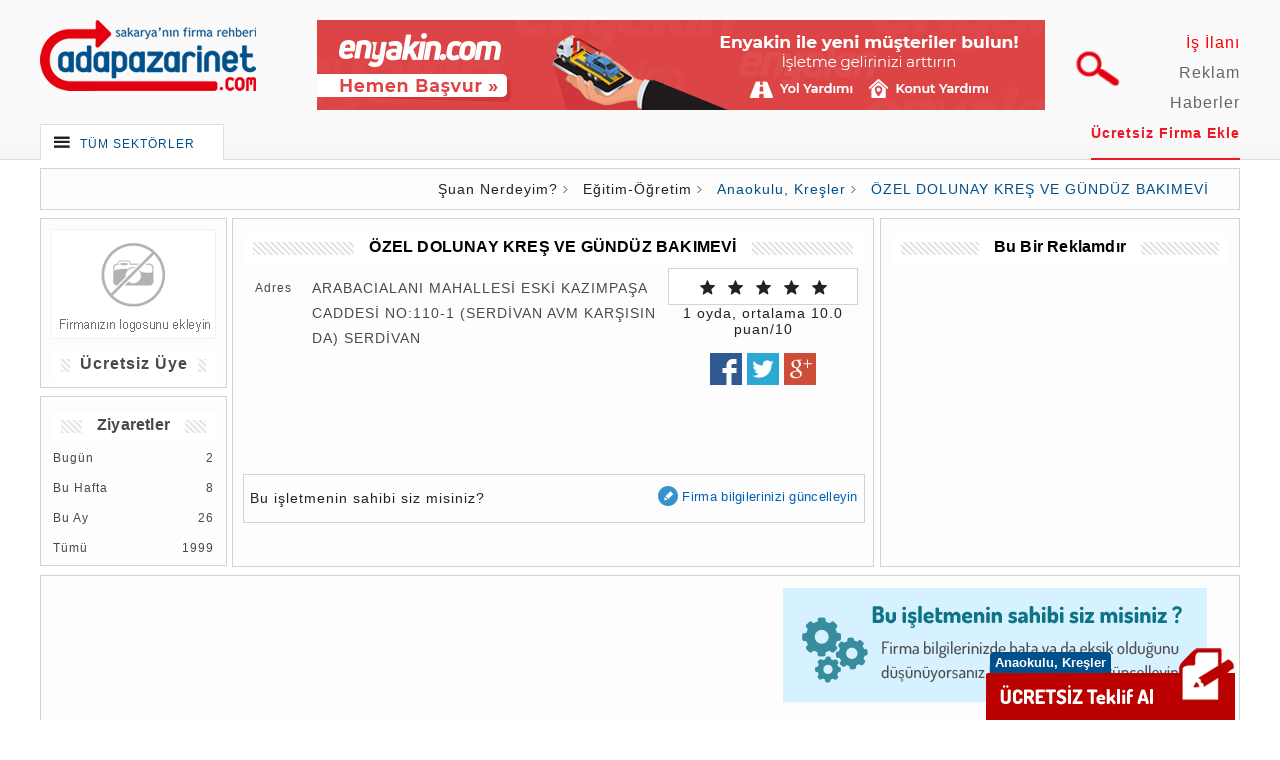

--- FILE ---
content_type: text/html; charset=UTF-8
request_url: https://www.adapazarinet.com/ozel-dolunay-kres-ve-gunduz-bakimevi.html
body_size: 18300
content:
<!doctype html>  
<html lang="tr">  
    <head itemscope itemtype="http://schema.org/WebSite">  
        <meta charset="utf-8">
        <link rel="alternate" href="https://www.adapazarinet.com/" hreflang="tr" />
        <title itemprop="name">ÖZEL DOLUNAY KREŞ VE GÜNDÜZ BAKIMEVİ - Adapazarinet.com - Sakarya'nın İlk Firma Rehberi</title>
        <base href="https://www.adapazarinet.com/">        
        <meta name="robots" content="index, follow" /> 
        
        <link rel="canonical" href="https://www.adapazarinet.com/ozel-dolunay-kres-ve-gunduz-bakimevi.html" />
        <meta name="description" content="Sakarya'nın ilk firma rehberi. Üstelik artık sadece firma rehberi.  Sizde aradığınız firmaları hemen bulun iletişime geçin." itemprop="description">
        <meta name="keywords" content="sakarya rehberi, firma rehberi, sakarya firmalar, sakarya işletmeler, adapazarı firma rehberi, sektörler, firma bilgileri, sakarya firmaları, işletme rehbe" itemprop="keywords"> 
        <link href="https://www.adapazarinet.com/public/flaticon/flaticon.css" rel="stylesheet" type="text/css"> 
        <link href="https://www.adapazarinet.com/public/css/normalize.css" rel="stylesheet" type="text/css" >
        <link href="https://www.adapazarinet.com/public/css/still.css" rel="stylesheet" type="text/css" >
        <link href="https://www.adapazarinet.com/public/css/header.css" rel="stylesheet" type="text/css" >
        <link href="https://www.adapazarinet.com/public/hover-master/hover.css" rel="stylesheet" media="all" >
        <link href='https://fonts.googleapis.com/css?family=Oswald:400,700,300&amp;subset=latin,latin-ext' rel='stylesheet' type='text/css'>
        <script src="https://code.jquery.com/jquery-1.11.1.min.js" type="text/javascript"></script>
        <script src="https://www.adapazarinet.com/public/js/fx.js" type="text/javascript"></script>
        <link href="https://www.adapazarinet.com/public/owl.carousel/assets/owl.carousel.css" rel="stylesheet" type="text/css" > 
        <link href="https://www.adapazarinet.com/public/owl.carousel/assets/owl.theme.default.min.css" rel="stylesheet" type="text/css" > 
        <script src="https://www.adapazarinet.com/public/owl.carousel/owl.carousel.js"></script>
        <link rel="alternate" hreflang="x-default" href="https://www.adapazarinet.com/ozel-dolunay-kres-ve-gunduz-bakimevi.html" />
                <!-- Google tag (gtag.js) -->
        <script async src="https://www.googletagmanager.com/gtag/js?id=G-YH3KZ0NHTJ"></script>
        <script>
            window.dataLayer = window.dataLayer || [];
            function gtag(){dataLayer.push(arguments);}
            gtag('js', new Date());
            
            gtag('config', 'G-YH3KZ0NHTJ');
        </script>
        <script type="application/ld+json">
            {
              "@context": "http://schema.org",
              "@type": "Organization",
              "url": "https://www.adapazarinet.com/ozel-dolunay-kres-ve-gunduz-bakimevi.html",
              "logo": "https://www.adapazarinet.com/resimler/logo/logo-yok.jpg"
              ]}
            }
        </script>
        <meta name="twitter:card" content="summary" />
        <meta name="twitter:title" content="ÖZEL DOLUNAY KREŞ VE GÜNDÜZ BAKIMEVİ" />
        <meta name="twitter:site" content="@adapazarinet" />
        <meta name="twitter:creator" content="@adapazarinet" /> 

        <meta property="og:url" content="https://www.adapazarinet.com/ozel-dolunay-kres-ve-gunduz-bakimevi.html"/>
        <meta property="og:title" content="ÖZEL DOLUNAY KREŞ VE GÜNDÜZ BAKIMEVİ"/>
        <meta property="og:description" content="Sakarya'nın ilk firma rehberi. Üstelik artık sadece firma rehberi.  Sizde aradığınız firmaları hemen bulun iletişime geçin."/>
        <meta property="og:type" content="article"/>
        <meta property="og:site_name" content="Adapazarinet.com"/> 
                 
        <meta property="og:image" content="https://www.adapazarinet.com/public/img/logo.png"/>
         
     
    </head>
<body>
<!--[if IE]>
  <script src="//html5shiv.googlecode.com/svn/trunk/html5.js"></script>
<![endif]-->
<div class="Reklamlar UstReklam">
    </div>
<header>
    <div class="section" >
        <a href="https://www.adapazarinet.com/" class="logo"><img src="https://www.adapazarinet.com/public/img/logo.png" alt=""></a>
        <div  class="Reklamlar headerReklam">
            <a href="https://enyakin.com" title="Enyakin.com - Türkiye'nin Acil Yol Yardım Merkezi" target="_blank" class="full_img"><img src="https://www.adapazarinet.com/reklamlar/v_4.jpg" alt="Enyakin.com - Türkiye'nin Acil Yol Yardım Merkezi"></a>
            

                    </div>
        <a   class="ara hvr-pulse-always"><img src="https://www.adapazarinet.com/public/img/buyutec.png" alt="Arama Yap"></a>
        <nav class="ustSagMenu">
            <h2 class="hidden">Hızlı Menü</h2>
            <ol itemscope itemtype="http://schema.org/SiteNavigationElement">
                <li itemprop="name"><h3><a itemprop="url" href="https://www.adanetajans.com/ekip-arkadaslari-araniyor,21.html" target="_blank" style="color:red;">İş İlanı</a></h3></li>
                <li itemprop="name"><h3><a itemprop="url" href="https://www.adapazarinet.com/iletisim.html" rel="nofollow">Reklam</a></h3></li>
                <li itemprop="name"><h3><a itemprop="url" href="https://www.adapazarinet.com/haberler">Haberler</a></h3></li>
                <li itemprop="name"><h3><a itemprop="url" href="https://www.adapazarinet.com/sakarya-ucretsiz-firma-kayit.html">Ücretsiz Firma Ekle</a></h3></li>
            </ol>
        </nav>
        <div class="ustSolAcilirMenu">
            <span class="flaticon-menu55" itemprop="name"><a itemprop="url" href="https://www.adapazarinet.com/sakarya-firmalar.html">TÜM SEKTÖRLER</a></span><span class="flaticon-expand22 hvr-icon-hang"></span>
<nav class="menu">
<h2 class="hidden">Sektörler</h2>

        <ol class="anamenu">
<li><span class="flaticon-romantic18">Turizm, Tatil, Eğlence, Yiyecek-İçecek</span>
    
        <nav   itemscope itemtype="http://schema.org/SiteNavigationElement" id="turizm-tatil-eglence-yiyecek-icecek">
        <ol>            <li><h2><span>Yiyecek-İçecek</span></h2>
                <ol>
                                    <li itemprop="name"><a itemprop="url" href="https://www.adapazarinet.com/sakarya-aktar">Aktarlar & Baharatçılar</a></li>
                                    <li itemprop="name"><a itemprop="url" href="https://www.adapazarinet.com/sakarya-balik-restaurantlari">Balık Restaurantları</a></li>
                                    <li itemprop="name"><a itemprop="url" href="https://www.adapazarinet.com/sakarya-cig-kofteciler">Çiğ Köfteciler</a></li>
                                    <li itemprop="name"><a itemprop="url" href="https://www.adapazarinet.com/sakarya-kafeteryalar">Kafeteryalar</a></li>
                                    <li itemprop="name"><a itemprop="url" href="https://www.adapazarinet.com/sakarya-kofteciler-izgaracilar">Köfteciler, Izgaracılar</a></li>
                                    <li itemprop="name"><a itemprop="url" href="https://www.adapazarinet.com/sakarya-kuruyemisciler-bufeler-kuru-kahveciler">Kuruyemişçiler, Büfeler, Kuru Kahveciler</a></li>
                                    <li itemprop="name"><a itemprop="url" href="https://www.adapazarinet.com/sakarya-lokantalar-aperatif-firmalari">Lokantalar, Aperatif Firmaları</a></li>
                                    <li itemprop="name"><a itemprop="url" href="https://www.adapazarinet.com/sakarya-marketler">Marketler</a></li>
                                    <li itemprop="name"><a itemprop="url" href="https://www.adapazarinet.com/sakarya-pastaneler-tatlicilar-cikolatacilar-sekerlemeciler">Pastaneler, Tatlıcılar, Çikolatacılar, Şekerlemeciler</a></li>
                                    <li itemprop="name"><a itemprop="url" href="https://www.adapazarinet.com/sakarya-pide-kebap-lahmacun">Pide, Kebap, Lahmacun</a></li>
                                    <li itemprop="name"><a itemprop="url" href="https://www.adapazarinet.com/sakarya-pizzacilar-donerciler-fast-food-sandwich-restoranlari">Pizzacılar, Dönerciler, Fast Food, Sandwich Restoranları</a></li>
                                    <li itemprop="name"><a itemprop="url" href="https://www.adapazarinet.com/sakarya-restoranlar">Restoranlar</a></li>
                                    <li itemprop="name"><a itemprop="url" href="https://www.adapazarinet.com/sakarya-simit-firinlari-unlu-mamuller-ekmek-firinlari">Simit Fırınları, Unlu Mamüller, Ekmek Fırınları</a></li>
                                    <li itemprop="name"><a itemprop="url" href="https://www.adapazarinet.com/sakarya-sucular">Sucular</a></li>
                                    <li itemprop="name"><a itemprop="url" href="https://www.adapazarinet.com/sakarya-sarkuteri-et-ve-sut-urunleri-satisi">Şarküteri, Et ve Süt Ürünleri Satışı</a></li>
                                    <li itemprop="name"><a itemprop="url" href="https://www.adapazarinet.com/sakarya-toptan-gida-ve-icecek-imalati-ve-satisi">Toptan Gıda ve İçecek İmalatı ve Satışı</a></li>
                                    <li itemprop="name"><a itemprop="url" href="https://www.adapazarinet.com/sakarya-yemek-sirketleri">Yemek Şirketleri</a></li>
                 
                </ol>
            </li>
        
                <li><h2><span>Turizm, Tatil, Konaklama</span></h2>
                <ol>
                                    <li itemprop="name"><a itemprop="url" href="https://www.adapazarinet.com/sakarya-dinlenme-tesisleri">Dinlenme Tesisleri</a></li>
                                    <li itemprop="name"><a itemprop="url" href="https://www.adapazarinet.com/sakarya-hac-umre-organizasyon-sirketleri">Hac, Umre Organizasyon Şirketleri</a></li>
                                    <li itemprop="name"><a itemprop="url" href="https://www.adapazarinet.com/sakarya-hamamlar-kaplicalar">Hamamlar, Kaplıcalar</a></li>
                                    <li itemprop="name"><a itemprop="url" href="https://www.adapazarinet.com/sakarya-organizasyon-sirketleri">Organizasyon Şirketleri</a></li>
                                    <li itemprop="name"><a itemprop="url" href="https://www.adapazarinet.com/sakarya-oteller">Oteller</a></li>
                                    <li itemprop="name"><a itemprop="url" href="https://www.adapazarinet.com/sakarya-pansiyonlar">Pansiyonlar</a></li>
                                    <li itemprop="name"><a itemprop="url" href="https://www.adapazarinet.com/sakarya-seyahat-ve-tur-acentalari">Seyahat ve Tur Acentaları</a></li>
                                    <li itemprop="name"><a itemprop="url" href="https://www.adapazarinet.com/sakarya-yuzme-havuzlari-aqua-parklar">Yüzme Havuzları, Aqua Parklar</a></li>
                 
                </ol>
            </li>
        
                <li><h2><span>Eğlence Merkezleri</span></h2>
                <ol>
                                    <li itemprop="name"><a itemprop="url" href="https://www.adapazarinet.com/sakarya-disko-bar-gece-kulubu">Disko Bar Gece Kulübü</a></li>
                                    <li itemprop="name"><a itemprop="url" href="https://www.adapazarinet.com/sakarya-internet-cafeler">İnternet Cafeler</a></li>
                                    <li itemprop="name"><a itemprop="url" href="https://www.adapazarinet.com/sakarya-paintball-yerleri">Paintball Yerleri</a></li>
                                    <li itemprop="name"><a itemprop="url" href="https://www.adapazarinet.com/sakarya-playstation-ve-bilardo-salonlari">Playstation ve Bilardo Salonları</a></li>
                                    <li itemprop="name"><a itemprop="url" href="https://www.adapazarinet.com/sakarya-sinema-salonlari">Sinema Salonları</a></li>
                                    <li itemprop="name"><a itemprop="url" href="https://www.adapazarinet.com/sakarya-tiyatro-ve-kultur-merkezleri">Tiyatro ve Kültür Merkezleri</a></li>
                                    <li itemprop="name"><a itemprop="url" href="https://www.adapazarinet.com/sakarya-yamac-parasutu">Yamaç Paraşütü</a></li>
                 
                </ol>
            </li>
        
                <li><h2><span>Müzik</span></h2>
                <ol>
                                    <li itemprop="name"><a itemprop="url" href="https://www.adapazarinet.com/sakarya-ilahi-gruplari">İlahi Grupları</a></li>
                                    <li itemprop="name"><a itemprop="url" href="https://www.adapazarinet.com/sakarya-muzik-gruplari-ve-orkestralar">Müzik Grupları ve Orkestralar</a></li>
                                    <li itemprop="name"><a itemprop="url" href="https://www.adapazarinet.com/sakarya-muzik-market-muzik-aletleri-ses-ve-muzik-sistemleri">Müzik Market, Müzik Aletleri, Ses ve Müzik Sistemleri</a></li>
                                    <li itemprop="name"><a itemprop="url" href="https://www.adapazarinet.com/sakarya-ses-sanatcilari">Ses Sanatçıları</a></li>
                 
                </ol>
            </li>
        
     </ol> 
    </nav>
</li>
<li><span class="flaticon-computer58 flaticon-cooler1">Yapı, İnşaat,Yan Sanayi, Makina, Ağaç</span>
    
        <nav style="background-image:url('https://www.adapazarinet.com/resimler/gruplar/makina.jpg');"  itemscope itemtype="http://schema.org/SiteNavigationElement" id="yapi-insaat-yan-sanayi-makina-agac">
        <ol>            <li><h2><span>Yapı, İnşaat</span></h2>
                <ol>
                                    <li itemprop="name"><a itemprop="url" href="https://www.adapazarinet.com/sakarya-asansor-firmalari">Asansör Firmaları</a></li>
                                    <li itemprop="name"><a itemprop="url" href="https://www.adapazarinet.com/sakarya-celik-konstruksiyon-firmalari">Çelik Konstrüksiyon Firmaları</a></li>
                                    <li itemprop="name"><a itemprop="url" href="https://www.adapazarinet.com/sakarya-dekorasyon-hizmetleri-dekorasyoncular">Dekorasyon Hizmetleri, Dekorasyoncular</a></li>
                                    <li itemprop="name"><a itemprop="url" href="https://www.adapazarinet.com/sakarya-demir-dograma-ferforje-korkuluk-sistemleri">Demir Doğrama, Ferforje, Korkuluk Sistemleri</a></li>
                                    <li itemprop="name"><a itemprop="url" href="https://www.adapazarinet.com/sakarya-dis-cephe-giydirme-sistemleri">Dış Cephe Giydirme Sistemleri</a></li>
                                    <li itemprop="name"><a itemprop="url" href="https://www.adapazarinet.com/sakarya-dogal-tas-yer-karosu-beton-yer-karolari">Doğal Taş, Yer Karosu, Beton Yer Karoları</a></li>
                                    <li itemprop="name"><a itemprop="url" href="https://www.adapazarinet.com/sakarya-duvar-kagidi">Duvar Kağıdı, Asma Tavan, Alçıpan</a></li>
                                    <li itemprop="name"><a itemprop="url" href="https://www.adapazarinet.com/sakarya-hafriyat-hazir-beton">Hafriyatçılar, Hazır Beton, Kum, Taş</a></li>
                                    <li itemprop="name"><a itemprop="url" href="https://www.adapazarinet.com/sakarya-havuz-imalat-firmalari">Havuz İmalat Firmaları</a></li>
                                    <li itemprop="name"><a itemprop="url" href="https://www.adapazarinet.com/sakarya-insaat-firmalari-mimarlar-muteahhitler">İnşaat Firmaları, Mimarlar, Müteahhitler</a></li>
                                    <li itemprop="name"><a itemprop="url" href="https://www.adapazarinet.com/sakarya-insaat-malzemeleri-demir-celik-cimento-kiremit">İnşaat Malzemeleri, Demir, Çelik, Çimento, Kiremit</a></li>
                                    <li itemprop="name"><a itemprop="url" href="https://www.adapazarinet.com/sakarya-izolasyon-yalitim-mantolama-zemin-ve-epoksi-kaplama-sistemleri">İzolasyon, Yalıtım, Mantolama, Zemin ve Epoksi Kaplama Sistemleri</a></li>
                                    <li itemprop="name"><a itemprop="url" href="https://www.adapazarinet.com/sakarya-mermerciler-granit-ve-seramik-firmalari">Mermerciler, Granit ve Seramik Firmaları</a></li>
                                    <li itemprop="name"><a itemprop="url" href="https://www.adapazarinet.com/sakarya-mimarlik-muhendislik">Mimarlık, Mühendislik</a></li>
                                    <li itemprop="name"><a itemprop="url" href="https://www.adapazarinet.com/sakarya-minareciler">Minareciler</a></li>
                                    <li itemprop="name"><a itemprop="url" href="https://www.adapazarinet.com/sakarya-olukcular-cati-ustalari-baca-yapimi-ve-temizleme">Olukçular, Çatı Ustaları, Baca Yapımı ve Temizleme</a></li>
                                    <li itemprop="name"><a itemprop="url" href="https://www.adapazarinet.com/sakarya-panel-cit-sistemleri-kafes-tel-tel-cit-uygulamalari">Panel Çit Sistemleri, Kafes Tel, Tel Çit Uygulamaları</a></li>
                                    <li itemprop="name"><a itemprop="url" href="https://www.adapazarinet.com/sakarya-su-tesisatcilari">Su Tesisatçıları</a></li>
                                    <li itemprop="name"><a itemprop="url" href="https://www.adapazarinet.com/sakarya-yapi-denetim-firmalari">Yapı Denetim Firmaları</a></li>
                                    <li itemprop="name"><a itemprop="url" href="https://www.adapazarinet.com/sakarya-yapi-malzemeleri">Yapı Malzemeleri</a></li>
                                    <li itemprop="name"><a itemprop="url" href="https://www.adapazarinet.com/sakarya-zemin-etud-ve-sondaj-firmalari">Zemin Etüd ve Sondaj Firmaları</a></li>
                 
                </ol>
            </li>
        
                <li><h2><span>Yan Sektörler</span></h2>
                <ol>
                                    <li itemprop="name"><a itemprop="url" href="https://www.adapazarinet.com/sakarya-aluminyum-pvc-dograma">Alüminyum & PVC Doğrama</a></li>
                                    <li itemprop="name"><a itemprop="url" href="https://www.adapazarinet.com/sakarya-ambalaj">Ambalaj İmalatçıları</a></li>
                                    <li itemprop="name"><a itemprop="url" href="https://www.adapazarinet.com/sakarya-cilingir">Anahtarcılar, Çilingirler</a></li>
                                    <li itemprop="name"><a itemprop="url" href="https://www.adapazarinet.com/sakarya-boya-firmalari">Boya Firmaları</a></li>
                                    <li itemprop="name"><a itemprop="url" href="https://www.adapazarinet.com/sakarya-boyacilar-boya-ustalari">Boyacılar, Boya Ustaları</a></li>
                                    <li itemprop="name"><a itemprop="url" href="https://www.adapazarinet.com/sakarya-brandacilar-tenteciler">Brandacılar, Tenteciler</a></li>
                                    <li itemprop="name"><a itemprop="url" href="https://www.adapazarinet.com/sakarya-camcilar">Camcılar</a></li>
                                    <li itemprop="name"><a itemprop="url" href="https://www.adapazarinet.com/sakarya-celik-kapi-imalatcilari-kapicilar">Çelik Kapı İmalatçıları, Kapıcılar</a></li>
                                    <li itemprop="name"><a itemprop="url" href="https://www.adapazarinet.com/sakarya-dusakabin-kuvet-sistemleri-banyo-kabinleri">Duşakabin, Küvet Sistemleri, Banyo Kabinleri</a></li>
                                    <li itemprop="name"><a itemprop="url" href="https://www.adapazarinet.com/sakarya-fotokopi-proje-ozalit">Fotokopi, Proje, Ozalit</a></li>
                                    <li itemprop="name"><a itemprop="url" href="https://www.adapazarinet.com/sakarya-harita-kadastro-tapu">Harita, Kadastro, Tapu</a></li>
                                    <li itemprop="name"><a itemprop="url" href="https://www.adapazarinet.com/sakarya-hurdacilar-geri-donusum-firmalari">Hurdacılar, Geri Dönüşüm Firmaları</a></li>
                                    <li itemprop="name"><a itemprop="url" href="https://www.adapazarinet.com/sakarya-katlanir-cam-balkon-firmalari">Katlanır Cam Balkon Firmaları</a></li>
                                    <li itemprop="name"><a itemprop="url" href="https://www.adapazarinet.com/sakarya-kaucuk-imalatcilari">Kauçuk İmalatçıları</a></li>
                                    <li itemprop="name"><a itemprop="url" href="https://www.adapazarinet.com/sakarya-kirtasiyeciler">Kırtasiyeciler</a></li>
                                    <li itemprop="name"><a itemprop="url" href="https://www.adapazarinet.com/sakarya-kuyumcu-asansoru-firmalari">Kuyumcu Asansörü Firmaları</a></li>
                                    <li itemprop="name"><a itemprop="url" href="https://www.adapazarinet.com/sakarya-laminatcilar-parkeciler-yer-dosemesi-ve-ahsap-yapi-uygulamalari">Laminatçılar, Parkeciler, Yer Döşemesi ve Ahşap Yapı Uygulamaları</a></li>
                                    <li itemprop="name"><a itemprop="url" href="https://www.adapazarinet.com/sakarya-nalburcular-vitrifiye">Nalburcular</a></li>
                                    <li itemprop="name"><a itemprop="url" href="https://www.adapazarinet.com/sakarya-otomatik-kapi-sistemleri">Otomatik Kapı Sistemleri</a></li>
                                    <li itemprop="name"><a itemprop="url" href="https://www.adapazarinet.com/sakarya-raf-sistemleri-market-reyonlari">Raf Sistemleri, Market Reyonları</a></li>
                                    <li itemprop="name"><a itemprop="url" href="https://www.adapazarinet.com/sakarya-sineklik-imalatcilari">Sineklik İmalatçıları</a></li>
                                    <li itemprop="name"><a itemprop="url" href="https://www.adapazarinet.com/sakarya-su-aritma-sistemleri">Su Arıtma Sistemleri</a></li>
                                    <li itemprop="name"><a itemprop="url" href="https://www.adapazarinet.com/sakarya-tarti-ve-market-terazisi">Tartı ve Market Terazisi</a></li>
                                    <li itemprop="name"><a itemprop="url" href="https://www.adapazarinet.com/sakarya-tupculer">Tüpçüler</a></li>
                                    <li itemprop="name"><a itemprop="url" href="https://www.adapazarinet.com/sakarya-vitrifiye">Vitrifiye</a></li>
                 
                </ol>
            </li>
        
                <li><h2><span>Makina Sanayisi</span></h2>
                <ol>
                                    <li itemprop="name"><a itemprop="url" href="https://www.adapazarinet.com/sakarya-agac-kesme-makinasi">Ağaç İşleme Makinaları</a></li>
                                    <li itemprop="name"><a itemprop="url" href="https://www.adapazarinet.com/sakarya-ambalaj-paketleme-makinalari">Ambalaj Paketleme Makinaları</a></li>
                                    <li itemprop="name"><a itemprop="url" href="https://www.adapazarinet.com/sakarya-cnc-makinalari-kalip">CNC Makinaları, Kalıp</a></li>
                                    <li itemprop="name"><a itemprop="url" href="https://www.adapazarinet.com/sakarya-degirmen-makinalari">Değirmen Makinaları</a></li>
                                    <li itemprop="name"><a itemprop="url" href="https://www.adapazarinet.com/sakarya-dikis-makineleri">Dikiş Makineleri</a></li>
                                    <li itemprop="name"><a itemprop="url" href="https://www.adapazarinet.com/sakarya-hidrolik-sistemler-traktor-sanayi">Hidrolik Sistemler, Traktör Sanayi</a></li>
                                    <li itemprop="name"><a itemprop="url" href="https://www.adapazarinet.com/sakarya-is-makinalari-insaat-makinalari">İş Makinaları, İnşaat Makinaları</a></li>
                                    <li itemprop="name"><a itemprop="url" href="https://www.adapazarinet.com/sakarya-kesimhane-makinalari">Kesimhane Makinaları</a></li>
                                    <li itemprop="name"><a itemprop="url" href="https://www.adapazarinet.com/sakarya-kompresor-havali-ekipman">Kompresör, Havalı Ekipman</a></li>
                                    <li itemprop="name"><a itemprop="url" href="https://www.adapazarinet.com/sakarya-makina-imalatcilari-yedek-parca">Makina İmalatçıları, Yedek Parça</a></li>
                                    <li itemprop="name"><a itemprop="url" href="https://www.adapazarinet.com/sakarya-paslanmaz-krom-dokumculer">Paslanmaz Krom, Dökümcüler</a></li>
                                    <li itemprop="name"><a itemprop="url" href="https://www.adapazarinet.com/sakarya-rulman-teknik-hirdavat-segman">Rulman, Teknik Hırdavat, Segman</a></li>
                                    <li itemprop="name"><a itemprop="url" href="https://www.adapazarinet.com/sakarya-sut-ve-gida-makinalari">Süt ve Gıda Makinaları</a></li>
                                    <li itemprop="name"><a itemprop="url" href="https://www.adapazarinet.com/sakarya-takim-tezgahlari">Takım Tezgahları</a></li>
                                    <li itemprop="name"><a itemprop="url" href="https://www.adapazarinet.com/sakarya-tarim-makinalari">Tarım Makinaları</a></li>
                                    <li itemprop="name"><a itemprop="url" href="https://www.adapazarinet.com/sakarya-vakum-makinalari">Vakum Makinaları</a></li>
                                    <li itemprop="name"><a itemprop="url" href="https://www.adapazarinet.com/sakarya-vinc-imalatcilari">Vinç İmalatçıları</a></li>
                 
                </ol>
            </li>
        
                <li><h2><span>Orman & Ağaç Sanayi</span></h2>
                <ol>
                                    <li itemprop="name"><a itemprop="url" href="https://www.adapazarinet.com/sakarya-kereste-imalatcilari">Kereste İmalatçıları</a></li>
                                    <li itemprop="name"><a itemprop="url" href="https://www.adapazarinet.com/sakarya-marangoz">Marangozlar & Ahşap Ustaları</a></li>
                                    <li itemprop="name"><a itemprop="url" href="https://www.adapazarinet.com/sakarya-palet-imalatcilari">Palet İmalatçıları</a></li>
                 
                </ol>
            </li>
        
     </ol> 
    </nav>
</li>
<li><span class="flaticon-armchair4">Mobilya, Mutfak, Banyo</span>
    
        <nav style="background-image:url('https://www.adapazarinet.com/resimler/gruplar/mobilya.jpg');"  itemscope itemtype="http://schema.org/SiteNavigationElement" id="mobilya-mutfak-banyo">
        <ol>            <li><h2><span>Mobilya, Mobilya İmalatı</span></h2>
                <ol>
                                    <li itemprop="name"><a itemprop="url" href="https://www.adapazarinet.com/sakarya-bahce-mobilyalari">Bahçe Mobilyaları</a></li>
                                    <li itemprop="name"><a itemprop="url" href="https://www.adapazarinet.com/sakarya-baza-yatak-imalatcilari">Baza-Yatak İmalatçıları</a></li>
                                    <li itemprop="name"><a itemprop="url" href="https://www.adapazarinet.com/sakarya-buro-ve-ofis-mobilyalari">Büro ve Ofis Mobilyaları</a></li>
                                    <li itemprop="name"><a itemprop="url" href="https://www.adapazarinet.com/sakarya-dosemeciler-kumascilar">Döşemeciler, Kumaşçılar</a></li>
                                    <li itemprop="name"><a itemprop="url" href="https://www.adapazarinet.com/sakarya-freze-ahsap-oyma">Freze Ahşap Oyma</a></li>
                                    <li itemprop="name"><a itemprop="url" href="https://www.adapazarinet.com/sakarya-mobilya-boyacilari">Mobilya Boyacıları</a></li>
                                    <li itemprop="name"><a itemprop="url" href="https://www.adapazarinet.com/sakarya-mobilyacilar-mobilya-magazalari">Mobilyacılar, Mobilya Mağazaları</a></li>
                 
                </ol>
            </li>
        
                <li><h2><span>Mutfak, Banyo</span></h2>
                <ol>
                                    <li itemprop="name"><a itemprop="url" href="https://www.adapazarinet.com/sakarya-endustriyel-mutfak-urunleri">Endüstriyel Mutfak Ürünleri</a></li>
                                    <li itemprop="name"><a itemprop="url" href="https://www.adapazarinet.com/sakarya-mutfak-banyo-imalatcilari">Mutfak & Banyo İmalatçıları</a></li>
                 
                </ol>
            </li>
        
     </ol> 
    </nav>
</li>
<li><span class="flaticon-auto2">Otomotiv, Taşımacılık, Sigorta, Trafik</span>
    
        <nav style="background-image:url('https://www.adapazarinet.com/resimler/gruplar/otomotiv.jpg');"  itemscope itemtype="http://schema.org/SiteNavigationElement" id="otomotiv-tasimacilik-sigorta-trafik">
        <ol>            <li><h2><span>Otomotiv</span></h2>
                <ol>
                                    <li itemprop="name"><a itemprop="url" href="https://www.adapazarinet.com/sakarya-petrol">Akaryakıt İstasyonları</a></li>
                                    <li itemprop="name"><a itemprop="url" href="https://www.adapazarinet.com/sakarya-aku">Akücüler</a></li>
                                    <li itemprop="name"><a itemprop="url" href="https://www.adapazarinet.com/sakarya-bisiklet">Bisikletçiler, Bisiklet Tamircileri</a></li>
                                    <li itemprop="name"><a itemprop="url" href="https://www.adapazarinet.com/sakarya-cekiciler-kurtaricilar">Çekiciler, Kurtarıcılar</a></li>
                                    <li itemprop="name"><a itemprop="url" href="https://www.adapazarinet.com/sakarya-egzozcular-egzoz-emisyon-olcumu">Egzozcular, Egzoz Emisyon Ölçümü</a></li>
                                    <li itemprop="name"><a itemprop="url" href="https://www.adapazarinet.com/sakarya-frigofirik-kasa-imalatcilari">Frigofirik Kasa İmalatçıları</a></li>
                                    <li itemprop="name"><a itemprop="url" href="https://www.adapazarinet.com/sakarya-kaportacilar-kaporta-tamircileri">Kaportacılar, Kaporta Tamircileri</a></li>
                                    <li itemprop="name"><a itemprop="url" href="https://www.adapazarinet.com/sakarya-karavan-firmalari">Karavan Firmaları</a></li>
                                    <li itemprop="name"><a itemprop="url" href="https://www.adapazarinet.com/sakarya-karoser-firmalari-dingil-ve-damper">Karoser Firmaları, Dingil ve Damper</a></li>
                                    <li itemprop="name"><a itemprop="url" href="https://www.adapazarinet.com/sakarya-lastikciler">Lastikçiler</a></li>
                                    <li itemprop="name"><a itemprop="url" href="https://www.adapazarinet.com/sakarya-lpg-servisleri-otogaz-bayileri">LPG Servisleri, Otogaz Bayileri</a></li>
                                    <li itemprop="name"><a itemprop="url" href="https://www.adapazarinet.com/sakarya-motorsikletci-motorsiklet-tamircileri">Motorsikletçi, Motorsiklet Tamircileri</a></li>
                                    <li itemprop="name"><a itemprop="url" href="https://www.adapazarinet.com/sakarya-oto-alarm-sistemleri">Oto Alarm Sistemleri</a></li>
                                    <li itemprop="name"><a itemprop="url" href="https://www.adapazarinet.com/sakarya-oto-boyacilari">Oto Boyacıları</a></li>
                                    <li itemprop="name"><a itemprop="url" href="https://www.adapazarinet.com/sakarya-oto-ekspertiz-firmalari">Oto Ekspertiz Firmaları</a></li>
                                    <li itemprop="name"><a itemprop="url" href="https://www.adapazarinet.com/sakarya-oto-elektrikciler">Oto Elektrikçiler</a></li>
                                    <li itemprop="name"><a itemprop="url" href="https://www.adapazarinet.com/sakarya-oto-galeriler">Oto Galeriler</a></li>
                                    <li itemprop="name"><a itemprop="url" href="https://www.adapazarinet.com/sakarya-oto-plazalar">Oto Plazalar</a></li>
                                    <li itemprop="name"><a itemprop="url" href="https://www.adapazarinet.com/sakarya-oto-ses-ve-goruntu-sistemleri">Oto Ses ve Görüntü Sistemleri</a></li>
                                    <li itemprop="name"><a itemprop="url" href="https://www.adapazarinet.com/sakarya-oto-tamircileri-servisler">Oto Tamircileri, Servisler</a></li>
                                    <li itemprop="name"><a itemprop="url" href="https://www.adapazarinet.com/sakarya-oto-yedek-parcacilar-oto-aksesuarcilar">Oto Yedek Parçacılar, Oto Aksesuarcılar</a></li>
                                    <li itemprop="name"><a itemprop="url" href="https://www.adapazarinet.com/sakarya-oto-yikama-oto-park-oto-bakim">Oto Yıkama, Oto Park, Oto Bakım</a></li>
                                    <li itemprop="name"><a itemprop="url" href="https://www.adapazarinet.com/sakarya-takograf-servisleri">Takograf Servisleri</a></li>
                                    <li itemprop="name"><a itemprop="url" href="https://www.adapazarinet.com/sakarya-vinc-forklift">Vinç, Forklift</a></li>
                                    <li itemprop="name"><a itemprop="url" href="https://www.adapazarinet.com/sakarya-yakit-depolari">Yakıt Depoları</a></li>
                 
                </ol>
            </li>
        
                <li><h2><span>Taşımacılık</span></h2>
                <ol>
                                    <li itemprop="name"><a itemprop="url" href="https://www.adapazarinet.com/sakarya-arac-kiralama-firmalari">Araç Kiralama Firmaları</a></li>
                                    <li itemprop="name"><a itemprop="url" href="https://www.adapazarinet.com/sakarya-evden-eve-nakliyatcilar">Evden Eve Nakliyatçılar</a></li>
                                    <li itemprop="name"><a itemprop="url" href="https://www.adapazarinet.com/sakarya-kurye-ve-kargo-hizmetleri">Kurye ve Kargo Hizmetleri</a></li>
                                    <li itemprop="name"><a itemprop="url" href="https://www.adapazarinet.com/sakarya-nakliyeciler-nakliyat-firmalari">Nakliyeciler, Nakliyat Firmaları</a></li>
                                    <li itemprop="name"><a itemprop="url" href="https://www.adapazarinet.com/sakarya-otobus-firmalari">Otobüs Firmaları</a></li>
                                    <li itemprop="name"><a itemprop="url" href="https://www.adapazarinet.com/sakarya-ogrenci-ve-personel-tasimaciligi-toplu-tasimacilik">Öğrenci ve Personel Taşımacılığı, Toplu Taşımacılık</a></li>
                                    <li itemprop="name"><a itemprop="url" href="https://www.adapazarinet.com/sakarya-taksiciler-taksi-duraklari">Taksiciler, Taksi Durakları</a></li>
                 
                </ol>
            </li>
        
                <li><h2><span>Sigorta, Trafik Takip</span></h2>
                <ol>
                                    <li itemprop="name"><a itemprop="url" href="https://www.adapazarinet.com/sakarya-psikoteknik-merkezleri">Psikoteknik Merkezleri</a></li>
                                    <li itemprop="name"><a itemprop="url" href="https://www.adapazarinet.com/sakarya-sigorta-acenteleri-sigortacilar">Sigorta Acenteleri, Sigortacılar</a></li>
                                    <li itemprop="name"><a itemprop="url" href="https://www.adapazarinet.com/sakarya-surucu-kurslari">Sürücü Kursları</a></li>
                                    <li itemprop="name"><a itemprop="url" href="https://www.adapazarinet.com/sakarya-trafik-takip-burolari">Trafik Takip Büroları</a></li>
                 
                </ol>
            </li>
        
     </ol> 
    </nav>
</li>
<li><span class="flaticon-vehicle12">Emlakçılık, Yurtlar</span>
    
        <nav style="background-image:url('https://www.adapazarinet.com/resimler/gruplar/turizm.jpg');"  itemscope itemtype="http://schema.org/SiteNavigationElement" id="emlakcilik-yurtlar">
        <ol>            <li><h2><span>Emlak, Yurtlar</span></h2>
                <ol>
                                    <li itemprop="name"><a itemprop="url" href="https://www.adapazarinet.com/sakarya-emlakcilar">Emlakçılar</a></li>
                                    <li itemprop="name"><a itemprop="url" href="https://www.adapazarinet.com/sakarya-erkek-ogrenci-yurtlari">Erkek Öğrenci Yurtları</a></li>
                                    <li itemprop="name"><a itemprop="url" href="https://www.adapazarinet.com/sakarya-kiz-ogrenci-yurtlari">Kız Öğrenci Yurtları</a></li>
                                    <li itemprop="name"><a itemprop="url" href="https://www.adapazarinet.com/sakarya-ogrenci-evleri-ogrenci-apartlari">Öğrenci Evleri, Öğrenci Apartları</a></li>
                                    <li itemprop="name"><a itemprop="url" href="https://www.adapazarinet.com/sakarya-ogrenci-yurtlari">Öğrenci Yurtları</a></li>
                 
                </ol>
            </li>
        
     </ol> 
    </nav>
</li>
<li><span class="flaticon-t-shirt5">Alışveriş, Giyim, Düğün-Evlilik, Takı, Saat</span>
    
        <nav style="background-image:url('https://www.adapazarinet.com/resimler/gruplar/giyim.jpg');"  itemscope itemtype="http://schema.org/SiteNavigationElement" id="alisveris-giyim-dugun-evlilik-taki-saat">
        <ol>            <li><h2><span>Alışveriş, Giyim, Ayakkabı, Çanta</span></h2>
                <ol>
                                    <li itemprop="name"><a itemprop="url" href="https://www.adapazarinet.com/sakarya-alisveris-magazalari">Alışveriş Mağazaları</a></li>
                                    <li itemprop="name"><a itemprop="url" href="https://www.adapazarinet.com/sakarya-ayakkabi">Ayakkabı Mağazaları & Ayakkabıcılar</a></li>
                                    <li itemprop="name"><a itemprop="url" href="https://www.adapazarinet.com/sakarya-bebek-ve-cocuk-giyim-magazalari">Bebek ve Çocuk Giyim Mağazaları</a></li>
                                    <li itemprop="name"><a itemprop="url" href="https://www.adapazarinet.com/sakarya-canta-imalati-ve-satisi">Çanta İmalatı ve Satışı</a></li>
                                    <li itemprop="name"><a itemprop="url" href="https://www.adapazarinet.com/sakarya-deri-giyim-magazalari">Deri Giyim Mağazaları</a></li>
                                    <li itemprop="name"><a itemprop="url" href="https://www.adapazarinet.com/sakarya-gelinlikciler-moda-evleri-abiyeciler">Gelinlikçiler, Moda Evleri, Abiyeciler</a></li>
                                    <li itemprop="name"><a itemprop="url" href="https://www.adapazarinet.com/sakarya-giyim-magazalari">Giyim Mağazaları</a></li>
                                    <li itemprop="name"><a itemprop="url" href="https://www.adapazarinet.com/sakarya-hac-ve-umre-malzemeleri">Hac ve Umre Malzemeleri</a></li>
                                    <li itemprop="name"><a itemprop="url" href="https://www.adapazarinet.com/sakarya-ic-giyim-magazalari-corapcilar">İç Giyim Mağazaları, Çorapçılar</a></li>
                                    <li itemprop="name"><a itemprop="url" href="https://www.adapazarinet.com/sakarya-is-elbiseleri">İş Elbiseleri</a></li>
                                    <li itemprop="name"><a itemprop="url" href="https://www.adapazarinet.com/sakarya-terziler-dikimevleri">Terziler, Dikimevleri</a></li>
                 
                </ol>
            </li>
        
                <li><h2><span>Düğün-Evlilik, Güzellik</span></h2>
                <ol>
                                    <li itemprop="name"><a itemprop="url" href="https://www.adapazarinet.com/sakarya-dugun-salonlari">Düğün Salonları</a></li>
                                    <li itemprop="name"><a itemprop="url" href="https://www.adapazarinet.com/sakarya-erkek-kuaforleri-ve-berberleri">Erkek Kuaförleri ve Berberleri</a></li>
                                    <li itemprop="name"><a itemprop="url" href="https://www.adapazarinet.com/sakarya-fotografcilar-videocular-havadan-cekim">Fotoğrafçılar, Videocular, Havadan Çekim</a></li>
                                    <li itemprop="name"><a itemprop="url" href="https://www.adapazarinet.com/sakarya-guzellik-salonlari-bayan-kuaforleri">Güzellik Salonları, Bayan Kuaförleri</a></li>
                                    <li itemprop="name"><a itemprop="url" href="https://www.adapazarinet.com/sakarya-kozmetik-magazalari-itriyat-parfumeri">Kozmetik Mağazaları, İtriyat, Parfümeri</a></li>
                                    <li itemprop="name"><a itemprop="url" href="https://www.adapazarinet.com/sakarya-nikah-sekeri">Nikah Şekeri</a></li>
                                    <li itemprop="name"><a itemprop="url" href="https://www.adapazarinet.com/sakarya-spa-merkezleri">Spa Merkezleri</a></li>
                 
                </ol>
            </li>
        
                <li><h2><span>Mücevher, Takı, Saat, Hediye</span></h2>
                <ol>
                                    <li itemprop="name"><a itemprop="url" href="https://www.adapazarinet.com/sakarya-gumusculer-bijuteriler-taki-aksesuar">Gümüşçüler, Bijuteriler, Takı-Aksesuar</a></li>
                                    <li itemprop="name"><a itemprop="url" href="https://www.adapazarinet.com/sakarya-kuyumcular-doviz-burolari">Kuyumcular, Döviz Büroları</a></li>
                                    <li itemprop="name"><a itemprop="url" href="https://www.adapazarinet.com/sakarya-saatciler-saat-tamircileri">Saatçiler, Saat Tamircileri</a></li>
                 
                </ol>
            </li>
        
     </ol> 
    </nav>
</li>
<li><span class="flaticon-heart8">Sağlık, Spor, Temizlik</span>
    
        <nav style="background-image:url('https://www.adapazarinet.com/resimler/gruplar/saglik.jpg');"  itemscope itemtype="http://schema.org/SiteNavigationElement" id="saglik-spor-temizlik">
        <ol>            <li><h2><span>Sağlık, Medikal Hizmetleri</span></h2>
                <ol>
                                    <li itemprop="name"><a itemprop="url" href="https://www.adapazarinet.com/sakarya-dil-ve-konusma-bozuklugu">Dil ve Konuşma Bozukluğu</a></li>
                                    <li itemprop="name"><a itemprop="url" href="https://www.adapazarinet.com/sakarya-dis-hekimleri-ve-poliklinikleri">Diş Hekimleri ve Poliklinikleri</a></li>
                                    <li itemprop="name"><a itemprop="url" href="https://www.adapazarinet.com/sakarya-diyetisyenler-beslenme-uzmanlari">Diyetisyenler, Beslenme Uzmanları</a></li>
                                    <li itemprop="name"><a itemprop="url" href="https://www.adapazarinet.com/sakarya-doktorlar">Doktorlar</a></li>
                                    <li itemprop="name"><a itemprop="url" href="https://www.adapazarinet.com/sakarya-goz-hastaneleri">Göz Hastaneleri</a></li>
                                    <li itemprop="name"><a itemprop="url" href="https://www.adapazarinet.com/sakarya-gozlukculer">Gözlükçüler</a></li>
                                    <li itemprop="name"><a itemprop="url" href="https://www.adapazarinet.com/sakarya-isitme-cihazi-firmalari">İşitme Cihazı Firmaları</a></li>
                                    <li itemprop="name"><a itemprop="url" href="https://www.adapazarinet.com/sakarya-medikal-firmalari">Medikal Firmaları</a></li>
                                    <li itemprop="name"><a itemprop="url" href="https://www.adapazarinet.com/sakarya-ozel-hastaneler-ve-poliklinikler">Özel Hastaneler ve Poliklinikler</a></li>
                                    <li itemprop="name"><a itemprop="url" href="https://www.adapazarinet.com/sakarya-psikologlar-yasam-koclari">Psikologlar, Yaşam Koçları</a></li>
                                    <li itemprop="name"><a itemprop="url" href="https://www.adapazarinet.com/sakarya-saglikli-yasam-ve-terapi-merkezleri">Sağlıklı Yaşam ve Terapi Merkezleri</a></li>
                                    <li itemprop="name"><a itemprop="url" href="https://www.adapazarinet.com/sakarya-sigara-birakma-merkezleri">Sigara Bırakma Merkezleri</a></li>
                                    <li itemprop="name"><a itemprop="url" href="https://www.adapazarinet.com/sakarya-veterinerler-baytarlar">Veterinerler, Baytarlar</a></li>
                 
                </ol>
            </li>
        
                <li><h2><span>Spor</span></h2>
                <ol>
                                    <li itemprop="name"><a itemprop="url" href="https://www.adapazarinet.com/sakarya-bilardo-malzemeleri">Bilardo Malzemeleri</a></li>
                                    <li itemprop="name"><a itemprop="url" href="https://www.adapazarinet.com/sakarya-hali-sahalar">Halı Sahalar</a></li>
                                    <li itemprop="name"><a itemprop="url" href="https://www.adapazarinet.com/sakarya-spor-giyim-ve-spor-malzemeleri">Spor Giyim ve Spor Malzemeleri</a></li>
                                    <li itemprop="name"><a itemprop="url" href="https://www.adapazarinet.com/sakarya-spor-kulupleri">Spor Kulüpleri</a></li>
                                    <li itemprop="name"><a itemprop="url" href="https://www.adapazarinet.com/sakarya-spor-salonlari-fitness">Spor Salonları, Fitness</a></li>
                 
                </ol>
            </li>
        
                <li><h2><span>Temizlik Hizmetleri</span></h2>
                <ol>
                                    <li itemprop="name"><a itemprop="url" href="https://www.adapazarinet.com/sakarya-camasirhaneler-utuleme-hizmeti">Çamaşırhaneler, Ütüleme Hizmeti</a></li>
                                    <li itemprop="name"><a itemprop="url" href="https://www.adapazarinet.com/sakarya-endustriyel-temizlik-makinalari">Endüstriyel Temizlik Makinaları</a></li>
                                    <li itemprop="name"><a itemprop="url" href="https://www.adapazarinet.com/sakarya-hali-yikama">Halı Yıkama</a></li>
                                    <li itemprop="name"><a itemprop="url" href="https://www.adapazarinet.com/sakarya-kuru-temizleme">Kuru Temizleme</a></li>
                                    <li itemprop="name"><a itemprop="url" href="https://www.adapazarinet.com/sakarya-temizlik-sirketleri">Temizlik Şirketleri</a></li>
                                    <li itemprop="name"><a itemprop="url" href="https://www.adapazarinet.com/sakarya-temizlik-urunleri-satisi">Temizlik Ürünleri Satışı</a></li>
                 
                </ol>
            </li>
        
     </ol> 
    </nav>
</li>
<li><span class="flaticon-covered16">Çiçekçilik, Dekorasyon, Beyaz Eşya, Hobi</span>
    
        <nav style="background-image:url('https://www.adapazarinet.com/resimler/gruplar/eglence.jpg');"  itemscope itemtype="http://schema.org/SiteNavigationElement" id="cicekcilik-dekorasyon-beyaz-esya-hobi">
        <ol>            <li><h2><span>Hobi</span></h2>
                <ol>
                                    <li itemprop="name"><a itemprop="url" href="https://www.adapazarinet.com/sakarya-av-bayileri">Av Bayileri, Balık Malzemeleri</a></li>
                                    <li itemprop="name"><a itemprop="url" href="https://www.adapazarinet.com/sakarya-dagcilik-kamp-ve-yuruyus-malzemeleri">Dağcılık, Kamp ve Yürüyüş Malzemeleri</a></li>
                                    <li itemprop="name"><a itemprop="url" href="https://www.adapazarinet.com/sakarya-hobi-marketleri">Hobi Marketleri</a></li>
                                    <li itemprop="name"><a itemprop="url" href="https://www.adapazarinet.com/sakarya-oyuncakcilar">Oyuncakçılar</a></li>
                                    <li itemprop="name"><a itemprop="url" href="https://www.adapazarinet.com/sakarya-petshoplar-evcil-hayvan-dukkanlari">Petshoplar, Evcil Hayvan Dükkanları</a></li>
                 
                </ol>
            </li>
        
                <li><h2><span>Çiçekçilik, Bahçe</span></h2>
                <ol>
                                    <li itemprop="name"><a itemprop="url" href="https://www.adapazarinet.com/sakarya-cicekciler-sus-bitkiciligi">Çiçekçiler, Süs Bitkiciliği</a></li>
                                    <li itemprop="name"><a itemprop="url" href="https://www.adapazarinet.com/sakarya-park-ve-bahce-ekipmanlari">Park ve Bahçe Ekipmanları</a></li>
                                    <li itemprop="name"><a itemprop="url" href="https://www.adapazarinet.com/sakarya-peyzaj-isleri-cevre-duzenleme-fidancilar-seracilar">Peyzaj İşleri, Çevre Düzenleme, Fidancılar, Seracılar</a></li>
                 
                </ol>
            </li>
        
                <li><h2><span>Ev Dekorasyonu</span></h2>
                <ol>
                                    <li itemprop="name"><a itemprop="url" href="https://www.adapazarinet.com/sakarya-butikler-hediyelik-esya-satisi">Butikler, Hediyelik Eşya Satışı</a></li>
                                    <li itemprop="name"><a itemprop="url" href="https://www.adapazarinet.com/sakarya-ceyiz-esya-satisi">Çeyiz Eşya Satışı</a></li>
                                    <li itemprop="name"><a itemprop="url" href="https://www.adapazarinet.com/sakarya-halicilar">Halıcılar</a></li>
                                    <li itemprop="name"><a itemprop="url" href="https://www.adapazarinet.com/sakarya-manifaturacilar-perdeciler-tulculer">Manifaturacılar, Perdeciler, Tülcüler</a></li>
                                    <li itemprop="name"><a itemprop="url" href="https://www.adapazarinet.com/sakarya-zuccaciyeler-ev-esyalari">Züccaciyeler, Ev Eşyaları</a></li>
                 
                </ol>
            </li>
        
                <li><h2><span>Beyaz Eşya</span></h2>
                <ol>
                                    <li itemprop="name"><a itemprop="url" href="https://www.adapazarinet.com/sakarya-beyaz-esya-magazalari-elektrikli-ev-aletleri">Beyaz Eşya Mağazaları, Elektrikli Ev Aletleri</a></li>
                                    <li itemprop="name"><a itemprop="url" href="https://www.adapazarinet.com/sakarya-beyaz-esya-ozel-servisi">Beyaz Eşya Özel Servisi</a></li>
                                    <li itemprop="name"><a itemprop="url" href="https://www.adapazarinet.com/sakarya-beyaz-esya-yetkili-servisi">Beyaz Eşya Yetkili Servisi</a></li>
                                    <li itemprop="name"><a itemprop="url" href="https://www.adapazarinet.com/sakarya-spotcular-ikinci-el-esya">Spotçular, İkinci El Eşya</a></li>
                 
                </ol>
            </li>
        
     </ol> 
    </nav>
</li>
<li><span class="flaticon-server14">Reklam, Bilişim, Basın</span>
    
        <nav style="background-image:url('https://www.adapazarinet.com/resimler/gruplar/bilisim.jpg');"  itemscope itemtype="http://schema.org/SiteNavigationElement" id="reklam-bilisim-basin">
        <ol>            <li><h2><span>Bilişim, Bilgisayar</span></h2>
                <ol>
                                    <li itemprop="name"><a itemprop="url" href="https://www.adapazarinet.com/sakarya-bilgisayarcilar-bilgisayar-tamircileri">Bilgisayarcılar, Bilgisayar Tamircileri</a></li>
                                    <li itemprop="name"><a itemprop="url" href="https://www.adapazarinet.com/sakarya-cagri-merkezleri">Çağrı Merkezleri</a></li>
                                    <li itemprop="name"><a itemprop="url" href="https://www.adapazarinet.com/sakarya-fotokopi-makinalari-ve-servisleri">Fotokopi Makinaları ve Servisleri</a></li>
                                    <li itemprop="name"><a itemprop="url" href="https://www.adapazarinet.com/sakarya-internet-servis-saglayicilari">İnternet Servis Sağlayıcıları</a></li>
                                    <li itemprop="name"><a itemprop="url" href="https://www.adapazarinet.com/sakarya-internet-siteleri">İnternet Siteleri</a></li>
                                    <li itemprop="name"><a itemprop="url" href="https://www.adapazarinet.com/sakarya-telefon-ve-santral-hizmetleri">Telefon ve Santral Hizmetleri</a></li>
                                    <li itemprop="name"><a itemprop="url" href="https://www.adapazarinet.com/sakarya-telefoncular-cep-telefonu-tamiri-alim-satim">Telefoncular, Cep Telefonu Tamiri, Alım, Satım</a></li>
                                    <li itemprop="name"><a itemprop="url" href="https://www.adapazarinet.com/sakarya-telekom-bayileri">Telekom Bayileri</a></li>
                 
                </ol>
            </li>
        
                <li><h2><span>Reklamcılık, Basın, Yayın</span></h2>
                <ol>
                                    <li itemprop="name"><a itemprop="url" href="https://www.adapazarinet.com/sakarya-matbaacilar-davetiyeciler-ofset-kagit">Matbaacılar, Davetiyeciler, Ofset, Kağıt</a></li>
                                    <li itemprop="name"><a itemprop="url" href="https://www.adapazarinet.com/sakarya-reklamcilar-reklam-ajanslari">Reklamcılar, Reklam Ajansları</a></li>
                                    <li itemprop="name"><a itemprop="url" href="https://www.adapazarinet.com/sakarya-tabelacilar">Tabelacılar</a></li>
                                    <li itemprop="name"><a itemprop="url" href="https://www.adapazarinet.com/sakarya-toplu-sms-hizmetleri">Toplu SMS Hizmetleri</a></li>
                                    <li itemprop="name"><a itemprop="url" href="https://www.adapazarinet.com/sakarya-web-tasarim-ajanslari">Web Tasarım Ajansları</a></li>
                                    <li itemprop="name"><a itemprop="url" href="https://www.adapazarinet.com/sakarya-yerel-gazeteler-yerel-dergiler">Yerel Gazeteler, Yerel Dergiler</a></li>
                                    <li itemprop="name"><a itemprop="url" href="https://www.adapazarinet.com/sakarya-yerel-radyolar">Yerel Radyolar</a></li>
                                    <li itemprop="name"><a itemprop="url" href="https://www.adapazarinet.com/sakarya-yerel-tv-kanallari">Yerel TV Kanalları</a></li>
                 
                </ol>
            </li>
        
     </ol> 
    </nav>
</li>
<li><span class="flaticon-graduate34">Eğitim-Öğretim, Danışmanlık, Hukuk</span>
    
        <nav style="background-image:url('https://www.adapazarinet.com/resimler/gruplar/egitim.jpg');"  itemscope itemtype="http://schema.org/SiteNavigationElement" id="egitim-ogretim-danismanlik-hukuk">
        <ol>            <li><h2><span>Eğitim-Öğretim</span></h2>
                <ol>
                                    <li itemprop="name"><a itemprop="url" href="https://www.adapazarinet.com/sakarya-acikogretim-kurslari">Açıköğretim Kursları</a></li>
                                    <li itemprop="name"><a itemprop="url" href="https://www.adapazarinet.com/sakarya-kresler">Anaokulu, Kreşler</a></li>
                                    <li itemprop="name"><a itemprop="url" href="https://www.adapazarinet.com/sakarya-bilgisayar-kurslari">Bilgisayar Kursları</a></li>
                                    <li itemprop="name"><a itemprop="url" href="https://www.adapazarinet.com/sakarya-etut-egitim-merkezleri">Etüt Eğitim Merkezleri</a></li>
                                    <li itemprop="name"><a itemprop="url" href="https://www.adapazarinet.com/sakarya-muzik-kurslari">Müzik Kursları</a></li>
                                    <li itemprop="name"><a itemprop="url" href="https://www.adapazarinet.com/sakarya-ozel-okullar-ozel-liseler-aksam-liseleri">Özel Okullar, Özel Liseler, Akşam Liseleri</a></li>
                                    <li itemprop="name"><a itemprop="url" href="https://www.adapazarinet.com/sakarya-ozel-ogretim-kurslari-dershaneler">Özel Öğretim Kursları, Dershaneler</a></li>
                                    <li itemprop="name"><a itemprop="url" href="https://www.adapazarinet.com/sakarya-rehabilitasyon-merkezleri">Rehabilitasyon Merkezleri</a></li>
                                    <li itemprop="name"><a itemprop="url" href="https://www.adapazarinet.com/sakarya-sanat-merkezleri-ve-kurslari">Sanat Merkezleri ve Kursları</a></li>
                                    <li itemprop="name"><a itemprop="url" href="https://www.adapazarinet.com/sakarya-yabanci-dil-kurslari">Yabancı Dil Kursları</a></li>
                                    <li itemprop="name"><a itemprop="url" href="https://www.adapazarinet.com/sakarya-yetenek-kurslari-dans-ve-bale-kurslari">Yetenek Kursları, Dans ve Bale Kursları</a></li>
                 
                </ol>
            </li>
        
                <li><h2><span>Danışmanlık Hizmetleri</span></h2>
                <ol>
                                    <li itemprop="name"><a itemprop="url" href="https://www.adapazarinet.com/sakarya-cevre-danismanligi">Çevre Danışmanlığı</a></li>
                                    <li itemprop="name"><a itemprop="url" href="https://www.adapazarinet.com/sakarya-danismanlik-hizmetleri">Danışmanlık Hizmetleri</a></li>
                                    <li itemprop="name"><a itemprop="url" href="https://www.adapazarinet.com/sakarya-gumrukculer-ve-gumrukleme-hizmetleri">Gümrükçüler ve Gümrükleme Hizmetleri</a></li>
                                    <li itemprop="name"><a itemprop="url" href="https://www.adapazarinet.com/sakarya-hasar-danismanlik-hizmetleri">Hasar Danışmanlık Hizmetleri</a></li>
                                    <li itemprop="name"><a itemprop="url" href="https://www.adapazarinet.com/sakarya-is-guvenligi-danismanligi-osgb">İş Güvenliği Danışmanlığı (OSGB)</a></li>
                                    <li itemprop="name"><a itemprop="url" href="https://www.adapazarinet.com/sakarya-marka-patent-hizmetleri-belgelendirme">Marka Patent Hizmetleri, Belgelendirme</a></li>
                                    <li itemprop="name"><a itemprop="url" href="https://www.adapazarinet.com/sakarya-tercuman-ceviri-burolari">Tercüman, Çeviri Büroları</a></li>
                 
                </ol>
            </li>
        
                <li><h2><span>Hukuk, Hizmet</span></h2>
                <ol>
                                    <li itemprop="name"><a itemprop="url" href="https://www.adapazarinet.com/sakarya-avukatlar">Avukatlar</a></li>
                                    <li itemprop="name"><a itemprop="url" href="https://www.adapazarinet.com/sakarya-bankalar">Bankalar</a></li>
                                    <li itemprop="name"><a itemprop="url" href="https://www.adapazarinet.com/sakarya-dis-ticaret-firmalari">Dış Ticaret Firmaları</a></li>
                                    <li itemprop="name"><a itemprop="url" href="https://www.adapazarinet.com/sakarya-hukuk-burolari">Hukuk Büroları</a></li>
                                    <li itemprop="name"><a itemprop="url" href="https://www.adapazarinet.com/sakarya-muhasebeciler">Muhasebeciler</a></li>
                                    <li itemprop="name"><a itemprop="url" href="https://www.adapazarinet.com/sakarya-vergi-daireleri">Vergi Daireleri</a></li>
                 
                </ol>
            </li>
        
     </ol> 
    </nav>
</li>
<li><span class="flaticon-home153">Elektrik-Elektronik, İklimlendirme,Güvenlik</span>
    
        <nav style="background-image:url('https://www.adapazarinet.com/resimler/gruplar/insaat.jpg');"  itemscope itemtype="http://schema.org/SiteNavigationElement" id="elektrik-elektronik-iklimlendirme-guvenlik">
        <ol>            <li><h2><span>Güvenlik, Alarm</span></h2>
                <ol>
                                    <li itemprop="name"><a itemprop="url" href="https://www.adapazarinet.com/sakarya-arac-takip-sistemleri">Araç Takip Sistemleri</a></li>
                                    <li itemprop="name"><a itemprop="url" href="https://www.adapazarinet.com/sakarya-is-guvenligi-malzemeleri">İş Güvenliği Malzemeleri</a></li>
                                    <li itemprop="name"><a itemprop="url" href="https://www.adapazarinet.com/sakarya-kamera-guvenlik-sistemleri-alarm-sistemleri">Kamera Güvenlik Sistemleri, Alarm Sistemleri</a></li>
                                    <li itemprop="name"><a itemprop="url" href="https://www.adapazarinet.com/sakarya-yangin-alarm-sistemleri">Yangın Alarm Sistemleri</a></li>
                                    <li itemprop="name"><a itemprop="url" href="https://www.adapazarinet.com/sakarya-yangin-sondurme-cihazlari">Yangın Söndürme Cihazları</a></li>
                 
                </ol>
            </li>
        
                <li><h2><span>İklimlendirme Sistemleri</span></h2>
                <ol>
                                    <li itemprop="name"><a itemprop="url" href="https://www.adapazarinet.com/sakarya-dogalgaz-kat-kaloriferi">Doğalgaz - Kat Kaloriferi</a></li>
                                    <li itemprop="name"><a itemprop="url" href="https://www.adapazarinet.com/sakarya-gunes-enerji-sistemleri">Güneş Enerji Sistemleri</a></li>
                                    <li itemprop="name"><a itemprop="url" href="https://www.adapazarinet.com/sakarya-havalandirma-sistemleri">Havalandırma Sistemleri</a></li>
                                    <li itemprop="name"><a itemprop="url" href="https://www.adapazarinet.com/sakarya-isitma-sogutma-sistemleri">Isıtma Soğutma Sistemleri</a></li>
                                    <li itemprop="name"><a itemprop="url" href="https://www.adapazarinet.com/sakarya-klima-servisi-ve-bakimi">Klima Servisi ve Bakımı</a></li>
                                    <li itemprop="name"><a itemprop="url" href="https://www.adapazarinet.com/sakarya-komurculer-oduncular">Kömürcüler, Oduncular</a></li>
                                    <li itemprop="name"><a itemprop="url" href="https://www.adapazarinet.com/sakarya-sobacilar-somineciler">Sobacılar, Şömineciler</a></li>
                 
                </ol>
            </li>
        
                <li><h2><span>Elektrik, Elektronik</span></h2>
                <ol>
                                    <li itemprop="name"><a itemprop="url" href="https://www.adapazarinet.com/sakarya-elektrik-malzemeleri-ve-satisi">Elektrik Malzemeleri ve Satışı</a></li>
                                    <li itemprop="name"><a itemprop="url" href="https://www.adapazarinet.com/sakarya-elektrikciler">Elektrikçiler</a></li>
                                    <li itemprop="name"><a itemprop="url" href="https://www.adapazarinet.com/sakarya-elektronik-tamir-elektronik-kart-tamiri">Elektronik Tamir, Elektronik Kart Tamiri</a></li>
                                    <li itemprop="name"><a itemprop="url" href="https://www.adapazarinet.com/sakarya-elektronikciler">Elektronikçiler</a></li>
                                    <li itemprop="name"><a itemprop="url" href="https://www.adapazarinet.com/sakarya-jenerator-firmalari">Jeneratör Firmaları</a></li>
                                    <li itemprop="name"><a itemprop="url" href="https://www.adapazarinet.com/sakarya-otomasyon-firmalari">Otomasyon Firmaları</a></li>
                                    <li itemprop="name"><a itemprop="url" href="https://www.adapazarinet.com/sakarya-uydu-ve-anten-servisi-uyducular">Uydu ve Anten Servisi, Uyducular</a></li>
                 
                </ol>
            </li>
        
     </ol> 
    </nav>
</li>
<li><span class="flaticon-washing41">Fabrikalar, Tarım, Hayvancılık</span>
    
        <nav style="background-image:url('https://www.adapazarinet.com/resimler/gruplar/temizlik.jpg');"  itemscope itemtype="http://schema.org/SiteNavigationElement" id="fabrikalar-tarim-hayvancilik">
        <ol>            <li><h2><span>Fabrikalar, Büyük Tesisler</span></h2>
                <ol>
                                    <li itemprop="name"><a itemprop="url" href="https://www.adapazarinet.com/sakarya-boru-firmalari">Boru Firmaları</a></li>
                                    <li itemprop="name"><a itemprop="url" href="https://www.adapazarinet.com/sakarya-demir-celik-fabrikalari">Demir - Çelik Fabrikaları</a></li>
                                    <li itemprop="name"><a itemprop="url" href="https://www.adapazarinet.com/sakarya-elektrik-firmalari">Elektrik Firmaları</a></li>
                                    <li itemprop="name"><a itemprop="url" href="https://www.adapazarinet.com/sakarya-havai-fisek-fabrikasi">Havai Fişek Fabrikası</a></li>
                                    <li itemprop="name"><a itemprop="url" href="https://www.adapazarinet.com/sakarya-ilac-firmalari">İlaç Firmaları</a></li>
                                    <li itemprop="name"><a itemprop="url" href="https://www.adapazarinet.com/sakarya-kablo-fabrikalari">Kablo Fabrikaları</a></li>
                                    <li itemprop="name"><a itemprop="url" href="https://www.adapazarinet.com/sakarya-kirec-sanayi-firmalari">Kireç Sanayi Firmaları</a></li>
                                    <li itemprop="name"><a itemprop="url" href="https://www.adapazarinet.com/sakarya-tekstil-fabrikalari">Tekstil Fabrikaları</a></li>
                                    <li itemprop="name"><a itemprop="url" href="https://www.adapazarinet.com/sakarya-yem-fabrikalari">Yem Fabrikaları</a></li>
                 
                </ol>
            </li>
        
                <li><h2><span>Tarım, Ziraat, Hayvancılık</span></h2>
                <ol>
                                    <li itemprop="name"><a itemprop="url" href="https://www.adapazarinet.com/sakarya-aricilik">Arıcılık Malzemeleri</a></li>
                                    <li itemprop="name"><a itemprop="url" href="https://www.adapazarinet.com/sakarya-hayvan-ciftligi-besi-ciftlikleri-kurbanlik-adaklik">Hayvan Çiftliği, Besi Çiftlikleri, Kurbanlık, Adaklık</a></li>
                                    <li itemprop="name"><a itemprop="url" href="https://www.adapazarinet.com/sakarya-tavuk-ciftlikleri">Tavuk Çiftlikleri</a></li>
                                    <li itemprop="name"><a itemprop="url" href="https://www.adapazarinet.com/sakarya-zahireciler-tarim-urunleri-ticareti-zirai-urunler">Zahireciler, Tarım Ürünleri Ticareti, Zirai Ürünler</a></li>
                                    <li itemprop="name"><a itemprop="url" href="https://www.adapazarinet.com/sakarya-zirai-aletler-tarim-ve-hayvancilik-ekipmanlari">Zirai Aletler, Tarım ve Hayvancılık Ekipmanları</a></li>
                                    <li itemprop="name"><a itemprop="url" href="https://www.adapazarinet.com/sakarya-zirai-ilaclama-zirai-ilaclama-bayileri">Zirai İlaçlama, Zirai İlaçlama Bayileri</a></li>
                 
                </ol>
            </li>
        
     </ol> 
    </nav>
</li>
</ol>
    </nav>

            
        </div>
    </div>    
</header> <main>

    <nav class="navigasyon">
        <div class="navigasyonSag" itemscope itemtype="http://schema.org/BreadcrumbList">
                            <ul>
                    <li>Şuan Nerdeyim?</li>
                                                <li itemprop="itemListElement" itemscope itemtype="http://schema.org/ListItem"><span itemprop="name">Eğitim-Öğretim</span>
                                <meta itemprop="position" content="1">
                            </li>
                                                            <li itemprop="itemListElement" itemscope itemtype="http://schema.org/ListItem"><a href="https://www.adapazarinet.com/sakarya-kresler" itemprop="url"><span itemprop="name">Anaokulu, Kreşler</span></a>
                                    <meta itemprop="position" content="2">
                                </li>
                                                                    <li itemprop="itemListElement" itemscope itemtype="http://schema.org/ListItem"><a href="https://www.adapazarinet.com/ozel-dolunay-kres-ve-gunduz-bakimevi.html" itemprop="url"><span itemprop="name">ÖZEL DOLUNAY KREŞ VE GÜNDÜZ BAKIMEVİ</span></a>
                        <meta itemprop="position" content="2">
                        <meta itemprop="image" content="https://www.adapazarinet.com/resimler/logo/logo-yok.jpg">
                    </li>
                </ul>
                    </div>
    </nav>
    <section class="left">
        <h2 class="hidden">Üye Tipi - İstatistikler</h2>
        <section class="logo sectionKalip">
             
             
                <img src="https://www.adapazarinet.com/resimler/logo/logo-yok.jpg" alt="ÖZEL DOLUNAY KREŞ VE GÜNDÜZ BAKIMEVİ" id="logo">
                        <div class="hgroup"><h3><span>Ücretsiz Üye</span></h3>
            </div>
        </section>
        <section class="ziyaretler sectionKalip">
            <div class="hgroup">
                <h2><span>Ziyaretler</span></h2>
            </div>
            <table>
                <tr>
                    <td>Bugün</td>
                    <td>2</td>
                </tr>
                <tr>
                    <td>Bu Hafta</td>
                    <td>8</td>
                </tr>
                <tr>
                    <td>Bu Ay</td>
                    <td>26</td>
                </tr>
                <tr>
                    <td>Tümü</td>
                    <td>1999</td>
                </tr>
            </table>
        </section>
    </section>
    <section class="firmaBilgi sectionKalip">
        <div class="hgroup" itemscope itemtype="http://schema.org/WPHeader">
            <h1 itemprop="headline"><span>ÖZEL DOLUNAY KREŞ VE GÜNDÜZ BAKIMEVİ</span></h1>
        </div>
        <div class="icerik">

            <div id="ileti">
                <div>
                    <span id="iletiBaslik"></span>
                    <span class="dis"><span class="ic" style="width: 20%;"></span></span>
                </div>
                <div id="sonuc">
                    <input type="hidden" id="Oyu" value="0">
                    <input type="hidden" id="GonderiYeri" value="">
                    <input type="hidden" id="FirmaUrl" value="ozel-dolunay-kres-ve-gunduz-bakimevi">
                    <input type="text" id="Gonderen" placeholder="Adınız">
                    <textarea id="Mesaj" placeholder="İletiniz"></textarea>
                    <span class="captcha"></span>
                    <input type="text" name="captcha" value="" id="captcha" placeholder="Güvenlik Yanıtı (Zorunlu)" />
                    <div class="clear"></div>
                    <span id="iletiKapat" class="flaticon-close5 hvr-buzz-out"></span>
                    <input type="button" value="Gönder" id="iletiGonder">
                </div>
            </div>
            <h2 class="hidden">Firma Bilgileri</h2>
            <table style="width:405px;">
                                                <tr>
                                    <td style="width:40px; vertical-align:top;">Adres</td>
                                    <td>
                                         ARABACIALANI MAHALLESİ ESKİ KAZIMPAŞA CADDESİ NO:110-1 (SERDİVAN AVM KARŞISIN DA) SERDİVAN<br>                                    </td>
                                </tr>
                            </table>
        </div>
        <div class="sag">
                                    <!-- <button type="button" class=" button hvr-buzz-out" id="SorunBildir">Sorun bildir!</button> -->
                            <div class="yildiz">
                    <span class="flaticon-star40" data-toggle="modal" data-target=".yorum-modal"></span>
                    <span class="flaticon-star40" data-toggle="modal" data-target=".yorum-modal"></span>
                    <span class="flaticon-star40" data-toggle="modal" data-target=".yorum-modal"></span>
                    <span class="flaticon-star40" data-toggle="modal" data-target=".yorum-modal"></span>
                    <span class="flaticon-star40" data-toggle="modal" data-target=".yorum-modal"></span>
                </div>
                <span>1 oyda, ortalama 10.0 puan/10</span>
                        <script type="application/ld+json">
                {
                    "@context": "http://schema.org",
                    "@type": "Place",
                    "name": "ÖZEL DOLUNAY KREŞ VE GÜNDÜZ BAKIMEVİ"
                    ,
                    "url": "https://www.adapazarinet.com/ozel-dolunay-kres-ve-gunduz-bakimevi.html"

                                        ,
                        "telephone": [
                             "+905349644727"
                            , "+905530967474"
                                                    ]
                    ,
                        "address": {
                             "@type": "PostalAddress",
                                "addressCountry": "TR",
                                "addressRegion": "SAKARYA",
                                "streetAddress": "ARABACIALANI MAHALLESİ ESKİ KAZIMPAŞA CADDESİ NO:110-1 (SERDİVAN AVM KARŞISIN DA) SERDİVAN"
                                                    }
                        ,
                    "aggregateRating": {
                        "@type": "AggregateRating",
                        "bestRating": "10",
                        "ratingValue": "10.0",
                        "reviewCount": "1"
                    }
                                    }
            </script>



            <br><br>


            <a target="_blank" href="https://www.facebook.com/share.php?u=https://www.adapazarinet.com/ozel-dolunay-kres-ve-gunduz-bakimevi.html"><img src="https://www.adapazarinet.com/public/img/face.jpg" alt="Facebook'ta Paylaş"></a>

            <a target="_blank" href="https://twitter.com/home?status=ÖZEL%20DOLUNAY%20KREŞ%20VE%20GÜNDÜZ%20BAKIMEVİ%20https://www.adapazarinet.com/ozel-dolunay-kres-ve-gunduz-bakimevi.html"><img src="https://www.adapazarinet.com/public/img/twit.jpg" alt="Twitter'da Paylaş"></a>

            <a target="_blank" href="https://plus.google.com/share?url=https://www.adapazarinet.com/ozel-dolunay-kres-ve-gunduz-bakimevi.html"><img src="https://www.adapazarinet.com/public/img/plus.jpg" alt="Google+ 'da Paylaş"></a>



        </div>
        <div style="clear:both;"></div>
        <div class="isletmeSahibi"><span>Bu işletmenin sahibi siz misiniz?</span><a href="https://www.adapazarinet.com/sakarya-ucretsiz-firma-kayit.html" class="firmaBilgiSag"><img src="https://www.adapazarinet.com/public/img/firma-detay.png" alt="">Firma bilgilerinizi güncelleyin</a></div>
    </section>
    <section class="firmaHarita sectionKalip">
                    <div class="hgroup">
                <h2><span>Bu Bir Reklamdır</span></h2>
            </div>
            <div id="Reklamlar">
                <script type="text/javascript">
google_ad_client = "ca-pub-7065521393675260";
google_ad_slot = "7954292715";
google_ad_width = 336;
google_ad_height = 280;
</script>
<!-- Haritasız Firma Detay - Adapazarinet -->
<script type="text/javascript"
src="https://pagead2.googlesyndication.com/pagead/show_ads.js">
</script>            </div>
            </section>
    <div style="clear:both;"></div>
    <section class="firmaAlt">
        <h2 class="hidden">Firma Reklam Çalışması</h2>
                    <div class="Reklamlar sectionKalip">
                <table >
	<tbody>
		<tr>
			<td><script type="text/javascript">
    google_ad_client = "ca-pub-7065521393675260";
    google_ad_slot = "9151824313";
    google_ad_width = 728;
    google_ad_height = 90;
</script>
<!-- Ücretsiz Reklam Çalışması Adapazarinet -->
<script type="text/javascript"
src="//pagead2.googlesyndication.com/pagead/show_ads.js">
</script></td>
			<td>
			<a href="https://www.adapazarinet.com/sakarya-ucretsiz-firma-kayit.html"><img alt="" src="https://www.adapazarinet.com/upload/images/reklamlar/firma-detay/ucretsiz-firma-isletme-guncelle.png" style="height:115px; width:424px" /></a>
			</td>
		</tr>
	</tbody>
</table>

             </div>

            



            </section>
    <style>
        .webSag {
            width: 580px;
            padding: 10px;
            border: 1px solid #dcdcdc;
            border-top: 3px solid#bb0000;
            position: fixed;
            right: 3.5%;
            bottom: -225px;
            z-index: 10;
            background: #e4e4e4;
            transition: all .5s ease-in-out;
        }

        .webSag h2 {
            cursor: pointer;
            background: url("https://www.adapazarinet.com/public/img/TeklifAlButonu.png") no-repeat;
            width: 249px;
            height: 75px;
            position: absolute;
            right: -1px;
            top: -75px;
        }

        .webSag h2 span {
            font-size: 13px;
            letter-spacing: 0;
            display: inline-block;
            background: #00508B;
            padding: 3px 5px;
            border-radius: 4px 4px 0 0;
            color: #fff;
            margin: 4px 0 0 4px;
        }

        .webSag p {
            color: #5F5F5F;
            font-size: 16px;
            line-height: 160%;
            margin: 0;
            margin-bottom: 10px;
            text-align: center;
            letter-spacing: 0;
        }

        .webSag p span {
            color: #df9d28;
        }

        .webSag .left {
            float: left;
            width: 185px;
            margin-right: 10px;
        }

        .webSag .left2 {
            width: 225px
        }

        .webSag .left:last-child {
            margin-right: 0;
            width: 150px
        }

        .webSag textarea,
        .webSag input {
            padding: 8px 4% !important;
            width: 91% !important;
            line-height: 140%;
            margin: 0 auto 7px auto;
        }

        .webSag textarea {
            height: 113px;
        }

        #GuvenlikKodu {
            display: block;
            padding: 0 10px;
            text-align: center;
        }

        #GuvenlikKodu b {
            font-size: 20px;
        }

        #Guvenlik {
            text-align: center;
            width: 133px !important;
        }

        #TalepGonder {
            margin-bottom: 0;
            width: 150px !important;
            background-color: #bb0000;
            color: #fff;
            font-size: 20px;
            font-weight: bold;
            border: 1px solid #c5c5c5;
            line-height: 28px;
        }

        .TeklifKapa {
            background-color: #bb0000;
            color: #fff;
            position: absolute;
            left: 5px;
            top: -29px;
            padding: 5px 10px;
            cursor: pointer;
            opacity: 0;
            transition: all .5s ease-in-out;
        }
    </style>
    <div></div>
    <div class="webSag">
        <h2><span>Anaokulu, Kreşler</span></h2>
        <div class="TalepSonucu">
            <div class="TeklifKapa">KAPAT</div>
            <p>Ücretsiz teklif toplamak için aşağıdaki formu doldur.<br><b>Anaokulu, Kreşler</b> firmalarından gelen teklifleri değerlendir kararını ver</p>
            <input type="hidden" value="kresler" id="KategoriUrl">
            <div class="left">
                <input type="text" placeholder="Adınız" id="TalepAdiniz">
                <input type="text" placeholder="E-Posta" id="TalepEPosta">
                <input type="text" placeholder="Telefon" id="TalepTel">
            </div>
            <div class="left left2">
                <textarea placeholder="Talebinizi yazınız..." id="Talep"></textarea>
            </div>
            <div class="left">
                <span id="GuvenlikKodu"></span>
                <input type="text" placeholder="Güvenlik Yanıtı" id="Guvenlik">
                <input type="button" value="Teklif Al" id="TalepGonder">
            </div>
        </div>
    </div>
    <script type="text/javascript">
        $(".webSag h2").click(function() {
            $(".webSag .TeklifKapa").css("opacity", "1");
            $(".webSag").css("bottom", "0");
            SecurityCode("#GuvenlikKodu", true);
        });
        $(".webSag .TeklifKapa").click(function() {
            $(this).css("opacity", "0");
            $(".webSag").css("bottom", "-225px");
        });

        function disabled() {
            $("#TalepAdiniz,#TalepEPosta,#TalepTel,#Talep,#Guvenlik,#TalepGonder").prop('disabled', true);
            $("#TalepGonder").val("Gönderiliyor...");
        }

        function enabled() {
            $("#TalepAdiniz,#TalepEPosta,#TalepTel,#Talep,#Guvenlik,#TalepGonder").prop('disabled', false);
            $("#TalepGonder").val("Teklif Al");
        }
        $("#TalepGonder").click(function() {
            disabled();
            var TalepAdiniz = $("#TalepAdiniz").val();
            var TalepEPosta = $("#TalepEPosta").val();
            var TalepTel = $("#TalepTel").val();
            var Talep = $("#Talep").val();
            var GuvenlikKodu = $("#Guvenlik").val();
            var KategoriUrl = $("#KategoriUrl").val();

            if (TalepAdiniz.length > 2 && TalepEPosta.length > 6 && TalepTel.length > 6) {

                var request = $.ajax({
                    url: 'https://www.adapazarinet.com/Ileti/talepGonder',
                    method: "POST",
                    data: {
                        TalepAdiniz: TalepAdiniz,
                        TalepEPosta: TalepEPosta,
                        TalepTel: TalepTel,
                        GuvenlikKodu: GuvenlikKodu,
                        Talep: Talep,
                        KategoriUrl: KategoriUrl
                    },
                    dataType: "json"
                });
                request.done(function(cevap) {
                    if (cevap.istek == "captcha") {
                        alert("Güvenlik Kodunu Hatalı Girdiniz. Lütfen Tekrar Deneyiniz.");
                        enabled();
                        $("#Guvenlik").val('');
                    } else if (cevap.istek == "TalepAdiniz") {
                        $("#TalepAdiniz").val('');
                        alert("Lütfen Adınızı Giriniz.");
                        enabled();
                    } else if (cevap.istek == "TalepEPosta") {

                        $("#TalepEPosta").val('');
                        alert("Lütfen Geçerli Bir EPosta Adresi Giriniz.");
                        enabled();
                    } else if (cevap.istek == "TalepTel") {

                        $("#TalepTel").val('');
                        alert("Lütfen Geçerli Bir Telefon Numarası Giriniz. Örneğin: 264-555-55-55 gibi.");
                        enabled();
                    } else if (cevap.istek == "Talep") {

                        $("#Talep").val('');
                        alert("Lütfen en az 20 karakterlik Talep yazınız.");
                        enabled();
                    } else if (cevap.istek == "KategoriUrl") {

                        alert("Geçerli bir kategori sayfasında değilsiniz.");
                        enabled();
                    } else if (cevap.istek == "mailyok") {

                        $("#TalepAdiniz,#TalepEPosta,#TalepTel,#GuvenlikKodu").val('');
                        alert("Talep bilgileriniz gönderilemedi. Lütfen Firmaların İletişim Bilgilerini Deneyiniz!");
                        enabled();
                    } else if (cevap.istek == "mailok") {
                        $("#TalepAdiniz,#TalepEPosta,#TalepTel,#GuvenlikKodu").val('');
                        $(".TalepSonucu").addClass('mesaj ok').text("Teklif talebiniz ilgili firmalara başarı ile gönderildi. Gelen tekliflere e-posta adresinizden ulaşabilirsiniz.");
                    } else {
                        $("#TalepAdiniz,#TalepEPosta,#TalepTel,#GuvenlikKodu").val('');
                        alert("Başarısız İşlem! /n/n Lütfen 0 (542) 276 67 89 Nolu telefon ile iletişime geçiniz.");
                    }
                });
                request.fail(function(jqXHR, textStatus) {
                    $("#TalepAdiniz,#TalepEPosta,#TalepTel,#GuvenlikKodu").val('');
                    alert("Başarısız İşlem! /n/n Lütfen 0 (542) 276 67 89 Nolu telefon ile iletişime geçiniz.");
                });

            } else {
                alert("Lütfen form alanlarını doldurunuz!");
                enabled();
            }
        });
    </script>
</main>
<script src="https://www.adapazarinet.com/public/js/firmaFx2.js"></script>
<footer itemscope itemtype="http://schema.org/WPFooter">
    <div class="footer">
        <div class="rated"><img src="https://www.adapazarinet.com/img/rated.jpg" alt="RATED"></div>
        <nav class="footerMenu" itemscope itemtype="http://schema.org/SiteNavigationElement">
            <ol> 
                <li itemprop="name"><a itemprop="url" href="https://www.adapazarinet.com/iletisim.html">Reklam</a></li>
                <li itemprop="name"><a itemprop="url" href="https://www.adapazarinet.com/haberler">Haberler</a></li>
                <li itemprop="name"><a itemprop="url" href="https://www.adapazarinet.com/sakarya-ucretsiz-firma-kayit.html">Firma Ekle</a></li> 
                <li itemprop="name"><a itemprop="url" href="https://www.adapazarinet.com/sakarya-avm">Sakarya AVM</a></li> 
            </ol>
        </nav>
        <div style="clear:both;"></div>
        <nav class="keyBar">
            <ul>
             <li><a href="https://sakaryatabelareklam.com/" target="_blank"  rel="noreferrer" title="Sakarya Tabela" alt="Sakarya Tabela">Sakarya Tabela</a></li>   
             <li><a href="https://bursa-cekici.com/" target="_blank"  rel="noreferrer" title="Bursa Çekici" alt="Bursa Çekici">Bursa Çekici</a></li>  
             <li><a href="https://enyakin.com/" target="_blank"  rel="noreferrer" title="Çekici" alt="Çekici">Çekici</a></li>   
             <li><a href="https://www.adanetajans.com" target="_blank" rel="noreferrer"  title="Sakarya Web Tasarımı">Sakarya Web Tasarımı</a></li> 
             <li><a href="https://www.adapazarinet.com/sakarya-oteller"  rel="noreferrer" target="_blank" title="Sakarya Otel">Sakarya Otel</a></li> 
             </ul>
        </nav>
    </div>
    <meta itemprop="name" content="Adapazarinet.com Sakarya'nın İlk Firma Rehberi"/>
    <meta itemprop="description" content="Sakarya'nın ilk firma rehberi. Üstelik artık sadece firma rehberi.  Sizde aradığınız firmaları hemen bulun iletişime geçin."/>
    <meta itemprop="keywords" content="sakarya rehberi, firma rehberi, sakarya firmalar, sakarya işletmeler, adapazarı firma rehberi, sektörler, firma bilgileri, sakarya firmaları, işletme rehberi, sakarya dükkanlar, sektör haberleri, adapazarı, sakarya, firmalar"/>
    <meta itemprop="copyrightYear" content="2003"/>
    <meta itemprop="copyrightHolder" content="Adapazarinet Sakarya Firma Rehberi"/>
</footer>
<div class="arama_formu">
    <button id="AramaKapat"><i class="flaticon-cancel30"></i></button>
    <div class="AraHead"> 
         <a title="ADAPAZARINET.COM - SAKARYA FİRMA REHBERİ" href="https://www.adapazarinet.com/">
            <img class="AramaLogo" alt="ADAPAZARINET.COM - SAKARYA FİRMA REHBERİ" src="https://www.adapazarinet.com/public/img/logo.png">'DA ARA
        </a>
        <div class="Konum">
            <input type="radio" name="Konum" value="6" checked id="KonumFirma"> <label for="KonumFirma">FİRMA ARA</label>
            <input type="radio" name="Konum" value="7" id="KonumHaber"> <label for="KonumHaber">HABER ARA</label>
        </div>
    </div>
    <div class="AraBody">
        <input type="text" value="" placeholder="ARA" id="q" autocomplete="off">
        <div class="AramaSonuclari" id="OzelKimlik"></div>

    </div>
</div>
<div id="fb-root"></div>
<script src="https://www.adapazarinet.com/public/js/ga.js" type="text/javascript"></script>
</body>
</html>  

--- FILE ---
content_type: text/html; charset=utf-8
request_url: https://www.google.com/recaptcha/api2/aframe
body_size: 267
content:
<!DOCTYPE HTML><html><head><meta http-equiv="content-type" content="text/html; charset=UTF-8"></head><body><script nonce="CZ22NXPj8u5Hygmoaxwluw">/** Anti-fraud and anti-abuse applications only. See google.com/recaptcha */ try{var clients={'sodar':'https://pagead2.googlesyndication.com/pagead/sodar?'};window.addEventListener("message",function(a){try{if(a.source===window.parent){var b=JSON.parse(a.data);var c=clients[b['id']];if(c){var d=document.createElement('img');d.src=c+b['params']+'&rc='+(localStorage.getItem("rc::a")?sessionStorage.getItem("rc::b"):"");window.document.body.appendChild(d);sessionStorage.setItem("rc::e",parseInt(sessionStorage.getItem("rc::e")||0)+1);localStorage.setItem("rc::h",'1769143067876');}}}catch(b){}});window.parent.postMessage("_grecaptcha_ready", "*");}catch(b){}</script></body></html>

--- FILE ---
content_type: text/css
request_url: https://www.adapazarinet.com/public/flaticon/flaticon.css
body_size: 392
content:
@font-face {
	font-family: "Flaticon";
	src: url("flaticon.eot");
	src: url("flaticon.eot#iefix") format("embedded-opentype"),
	url("flaticon.woff") format("woff"),
	url("flaticon.ttf") format("truetype"),
	url("flaticon.svg") format("svg");
	font-weight: normal;
	font-style: normal;
}
[class^="flaticon-"]:before, [class*=" flaticon-"]:before,
[class^="flaticon-"]:after, [class*=" flaticon-"]:after {   
	font-family: Flaticon;
        font-size: 20px;
font-style: normal;
margin-left: 20px;
}.flaticon-2440:before {
	content: "\e000";
}
.flaticon-accessory39:before {
	content: "\e001";
}
.flaticon-armchair4:before {
	content: "\e002";
}
.flaticon-auto2:before {
	content: "\e003";
}
.flaticon-baby2:before {
	content: "\e004";
}
.flaticon-bed44:before {
	content: "\e005";
}
.flaticon-camera115:before {
	content: "\e006";
}
.flaticon-cancel30:before {
	content: "\e007";
}
.flaticon-close5:before {
	content: "\e008";
}
.flaticon-computer58:before {
	content: "\e009";
}
.flaticon-covered16:before {
	content: "\e00a";
}
.flaticon-floral2:before {
	content: "\e00b";
}
.flaticon-globe41:before {
	content: "\e00c";
}
.flaticon-graduate34:before {
	content: "\e00d";
}
.flaticon-heart8:before {
	content: "\e00e";
}
.flaticon-home153:before {
	content: "\e00f";
}
.flaticon-locked59:before {
	content: "\e010";
}
.flaticon-menu55:before {
	content: "\e011";
}
.flaticon-message:before {
	content: "\e012";
}
.flaticon-mine1:before {
	content: "\e013";
}
.flaticon-opened4:before {
	content: "\e014";
}
.flaticon-purse10:before {
	content: "\e015";
}
.flaticon-romantic18:before {
	content: "\e016";
}
.flaticon-school50:before {
	content: "\e017";
}
.flaticon-server14:before {
	content: "\e018";
}
.flaticon-situation:before {
	content: "\e019";
}
.flaticon-smartphone86:before {
	content: "\e01a";
}
.flaticon-star40:before {
	content: "\e01b";
}
.flaticon-stars10:before {
	content: "\e01c";
}
.flaticon-t-shirt5:before {
	content: "\e01d";
}
.flaticon-telephone124:before {
	content: "\e01e";
}
.flaticon-telephone46:before {
	content: "\e01f";
}
.flaticon-transport679:before {
	content: "\e020";
}
.flaticon-vehicle12:before {
	content: "\e021";
}
.flaticon-washing41:before {
	content: "\e022";
}
.flaticon-work26:before {
	content: "\e023";
}


--- FILE ---
content_type: text/css
request_url: https://www.adapazarinet.com/public/css/still.css
body_size: 3653
content:

body{ letter-spacing: 1px; }
 
.mesaj{padding: 15px;margin-bottom: 20px;border: 1px solid transparent;border-radius: 4px;}
.uyari{ color: #8a6d3b;background-color: #fcf8e3;border-color: #faebcc;}
.hata{color: #a94442;background-color: #f2dede;border-color: #ebccd1;}
.ok{color: #3c763d;background-color: #dff0d8;border-color: #d6e9c6;}
.hidden {display: none;}
.yildiz span:before {margin: 0 6px;}
.mobilgizle{ display: inline-block; }
.masaustugizle{ display: none; }


   

header {  background: url("../img/headerbg.jpg") repeat-x; width: 100%; height: 160px; }
header div.section{ width: 1200px; height: 160px; margin: 0 auto;   position: relative;}
header div.section .logo { position: relative; top: 20px; float: left;}
header div.section .headerReklam { position: absolute; top: 20px; right: 195px; width: 728px; height: 90px;}
header div.section .ara {z-index: 1; right: 120px;top: 50px;position: absolute; cursor: pointer;}
 


header div.section div.ustSolAcilirMenu { width: 178px; height: 35px; border-left: 1px solid #dedede; border-right:1px solid #dedede; border-top: 1px solid #dedede; position: absolute; bottom: 0px; background: #ffffff; text-align: right; padding: 0 2px; font-size: 12px; line-height: 18px; }
.flaticon-expand22:before { font-weight: bold;  font-size: 12px;}
.flaticon-menu55:before { font-weight: bold;}
header div.section div.ustSolAcilirMenu .flaticon-menu55{ line-height: 36px;}
header div.section div.ustSolAcilirMenu .flaticon-menu55:before { vertical-align: inherit;}


header div.section nav.ustSagMenu {   position: absolute;bottom: 0;right: 0;}
header div.section nav.ustSagMenu ol { font-weight: lighter; }
header div.section nav.ustSagMenu ol li{line-height: 30px; text-align: right;}
header div.section nav.ustSagMenu ol li:last-child { border-bottom: 2px solid #f01626; float: right; padding-bottom: 10px;}
header div.section nav.ustSagMenu ol li a{color: #666666 }
header div.section nav.ustSagMenu ol li:last-child a{color: #f01626;font-size: 14px;font-weight: bold;}
header div.section nav.ustSagMenu ol li h3 {margin: 0;font-weight:normal;}

main {width: 1200px; margin: 0 auto;min-height: 300px;}

footer {background: url("../img/footerbg.jpg") repeat-x; width: 100%; height: 135px;margin-top: 8px;}
footer div.footer {width: 1200px; margin: 0 auto;height: 135px; position: relative;text-align: center;}
footer div.footer div.rated{float: left; margin-top: 20px;}
footer div.footer section.footerMain{width: 480px;display: inline-block;font-weight: lighter;font-size: 10px;}
footer div.footer nav.footerMenu { float: right;margin-top: 10px;}
footer div.footer nav.footerMenu ol { font-weight: lighter; }
footer div.footer nav.footerMenu ol li{float: left;}
footer div.footer nav.footerMenu ol li:last-child {}
footer div.footer nav.footerMenu ol li a{color: #666666;line-height: 58px;display: block;margin-left: 30px; position: relative;}
footer div.footer nav.footerMenu ol li a:after{transition: all .5s ease-in-out; display: block; content: ''; position: absolute; left: -10px; top: 24px; height: 0px; width: 0; border-left: 5px solid #00508B; border-top: 5px solid transparent;border-bottom: 5px solid transparent;}
footer div.footer nav.footerMenu ol li a:hover:after{ border-left-color:#e3000f; }
footer div.footer nav.footerMenu ol li:last-child a{color: #f01626;}
footer div.footer nav.keyBar{ float: right;  margin-top: 10px;}
footer div.footer nav.keyBar ul{}
footer div.footer nav.keyBar ul li{float: left;padding-left: 5px;}
footer div.footer nav.keyBar ul li:before{content:"-";font-weight: lighter;}
footer div.footer nav.keyBar ul li a{color:#666666; font-size: 11px; font-weight: lighter;}

img.logo{ width: 165px; height: 110px;}
.ReklamCalismasi{  width: 100%;}



.arama_formu{ display: none; position: fixed;width: 100%;height: 100%;top: 0px;left: 0px;overflow-y: auto;animation-duration: 0.6s;opacity: 1;z-index: 9999;background-color: #fff;}
.arama_formu #AramaKapat{ position: absolute; top:5px; right: 5px; line-height: 45px; padding: 10px; background-color: #ccc; outline: none; border: none;}
.arama_formu #AramaKapat i:before{font-size: 30px !important;}
.arama_formu div.AraHead{ max-width: 980px; min-height: 130px; padding: 37px 54px; width: 70%; margin: 70px auto 0 auto; background: url("../img/ara.png") left top no-repeat;background-size: contain;}
.arama_formu div.AraHead .Konum {padding: 50px 0 0 235px;}
.arama_formu div.AraHead .Konum #KonumHaber{margin-left: 55px;}
.arama_formu div.AraHead .AramaLogo{ width: 200px; margin-right: 5px; float: left;}
.arama_formu div.AraHead a{ font-size: 48px; color: #d9d9d9; font-weight: bold;} 
.arama_formu div.AraBody{ max-width: 980px; min-height: 110px; padding: 0 10%; width: 80%; margin: 0 auto; }
.arama_formu div.AraBody input{ padding: 15px 2%;font-size: 35px;width: 95%;margin: 10px auto; display: block;}

.arama_formu div.AramaSonuclari{ overflow: auto; max-height: 430px;}

.arama_formu div.AramaSonuclari a{ height: 160px; width: 165px; border: 1px solid #dedede; display: block; padding: 6px; margin: 6px; text-align: center; position: relative;background: #fff; float: left;}
.arama_formu div.AramaSonuclari a.ucretsiz{ height: inherit;  width: 95%; color: #A09B9B;}
.arama_formu div.AramaSonuclari a.ucretsiz h2{ text-align: left;font-size: 12px; font-weight: normal; margin-bottom: 0;}
.arama_formu div.AramaSonuclari a img{height: 108px;width: 163px;}
.arama_formu div.AramaSonuclari h1{ font-size: 15px; color: #5F5F5F; letter-spacing: 0.5px;} 

.TumHaberler ol li{ float: left;}
.TumHaberler ol:after{ clear: both; content: ""; display: block;}
.TumHaberler ol li a { width: 352px;display: block;padding: 10px;margin: 10px;}
.TumHaberler ol li a img{ width: 352px; height: 171px;}
.TumHaberler ol li a h2{ margin-bottom: 0;height: 47px;text-align: center;color: #5F5959;}
.TumHaberler ol li a:hover h2{ color: #000;}

.kayit_formu input,
.kayit_formu textarea{padding: 15px 2%;font-size: 22px;width: 95%;margin: 10px auto; display: block;}
.kayit_formu select {padding: 15px 2%;font-size: 22px;width: 100%;display: block;}



.GaleriliReklam_5 span:nth-child(1),
.GaleriliReklam_6 span:nth-child(1),
.GaleriliReklam_7 span:nth-child(1){ float: left;}
.GaleriliReklam_5 span:nth-child(2),
.GaleriliReklam_6 span:nth-child(2),
.GaleriliReklam_7 span:nth-child(2){ float: right;}
.GaleriliReklam_5 span:nth-child(3),
.GaleriliReklam_6 span:nth-child(3),
.GaleriliReklam_7 span:nth-child(3){ float: left;}
.GaleriliReklam_5 span:nth-child(4),
.GaleriliReklam_6 span:nth-child(4),
.GaleriliReklam_7 span:nth-child(4){ float: right;}

.Reklamlar:after{ display: block; content: ''; clear: both;}
.Reklamlar { text-align: center;}
.Reklamlar span{ position: relative; display: block;  overflow: hidden; margin-bottom: 15px; }
.Reklamlar span a b{color: #707070;}
.Reklamlar > span > img,
.Reklamlar > span > object,
.Reklamlar > span > embed{ width: 100% !important; height: 100% !important;}
.Reklamlar span.GaleriliReklam{ border: 1px solid #dddddd; background-color: #fff9cd;}
.Reklamlar span.GaleriliReklam > a { left: 0; top:0; z-index: 2; display: block;}
.Reklamlar span.GaleriliReklam > a > img{ }    
.Reklamlar span.GaleriliReklam div.GaleriliReklam{ float: right;}
.Reklamlar span.GaleriliReklam div.GaleriliReklam img{ width: 203px !important;height: 98px !important;float: right;margin:10px 10px 5px 0; border:2px solid #fff; background-color: #fff;} 
.Reklamlar span.GaleriliReklam div.GaleriliReklam b{ float: right; font-size: 12px; font-weight: normal; margin-right: 10px; width: 95%;  text-align: right;}


.GaleriliReklam_5 span,
.GaleriliReklam_6 span,
.GaleriliReklam_7 span{width: 460px; height: 140px;}

.GaleriliReklam_5 span.GaleriliReklam,
.GaleriliReklam_6 span.GaleriliReklam,
.GaleriliReklam_7 span.GaleriliReklam{width: 458px; height: 138px;}


.GaleriliReklam_5 span.GaleriliReklam > a ,
.GaleriliReklam_6 span.GaleriliReklam > a ,
.GaleriliReklam_7 span.GaleriliReklam > a { position: absolute;}
.GaleriliReklam_5 span.GaleriliReklam > a > img ,
.GaleriliReklam_6 span.GaleriliReklam > a > img ,
.GaleriliReklam_7 span.GaleriliReklam > a > img {width:195px !important; height:111px !important;}



.GaleriliReklam_4 span.GaleriliReklam > a > img {width:195px !important; height:88px !important;}
 
.GaleriliReklam_4 span.GaleriliReklam div.GaleriliReklam img{ float: none !important; margin: 0 auto 15px auto !important; }
.GaleriliReklam_4 span.GaleriliReklam div.GaleriliReklam b{ line-height: 140%;margin: 0 10px 10px 10px; width: 92% !important; text-align: center !important;}

.GaleriliReklam_4 .owl-theme .owl-controls{ bottom: inherit !important; top: 11px;right: 13px;}

 

section.gold, section.silver, section.ucretsiz{ padding: 10px;}

.UstReklam { background-color:#fafafa;}
.UstReklam span{ margin-bottom: 0 !important;}
span.YayinTarihi,
span.hit {display: block;font-size: 12px;margin-bottom: 4px;font-style: italic;text-align: right;}
span.Yorum span{ display: inline-block !important;}

.TeklifTablosu { width: 100%;}  
.TeklifTablosu tr td{ padding:25px 15px;}
.TeklifTablosu tr td p{ line-height: 160%; margin: 0; padding: 0; text-align: justify;}
.TeklifTablosu tr td:first-child{ font-weight: bold; text-align: right; vertical-align: top; width: 120px;}
.TeklifTablosu .Talep{ background-color: #fbfdcd;}
.TeklifTablosu .TeklifVeren{ color: green; font-weight: bold; background-color: #F9F9F9;}
.TeklifTablosu textarea, #konusma{ width: 96%; height: 150px; padding: 2%;}
button#TeklifGonder{color: #ffffff;font-size: 19px;border-radius: 2px;text-align: center;background-color: #00508b;border: none;border-bottom: 4px solid #286b9d;height: 55px;width: 525px;margin: 0 15px 15px 15px;float: right;outline: none;}
button#TeklifGonder:hover{ background-color:#e3000f; border-bottom-color:#e83844; }
.TeklifBasarili{ padding: 30px 0;width: 100%;text-align: center;font-size: 30px;background-color: #D4FFD4;border-radius: 4px;color: green;border: 1px solid #81EA81; }
.TalepBilgisi{ margin:0 0 20px 0 !important; padding:20px 20px 20px 60px !important; background-color:#FEFFB0; border:1px solid #F5F066; border-left:5px solid #F1D405; display: block; color:#545454; line-height: 170%;font-weight: normal !important;text-align: justify;}
.Teklifler { border:1px solid #E4E4E4; width: 100%;}
.Teklifler tr { background-color: #fff;}
.Teklifler tr td{ padding:10px 5px; line-height: 160%;}
.Teklifler tr td span{ display: inline-block; float: right; font-size: 10px;letter-spacing: 0;color: #88888C;}
.Teklifler tr td i{font-weight: bold;color: white;display: block;padding: 1px 7px;background-color: green;border-radius: 8px;}
.Teklifler tr:nth-of-type(2n+1){ background-color: #F7F7F7;}
.FirmaTeklifi{ padding: 20px; margin: 5px 0; border:1px solid #ccc; position: relative;} 
.FirmaTeklifi:hover{ background-color: #F1F1F1;} 
.FirmaTeklifi:hover:after{ border-bottom-color:#F1F1F1;} 
button.KabulEt,button.Reddet{ padding: 8px;}
.islem{ display: block; text-align: right;}
.FirmaTeklifi:before{ left: 25px;top: -10px;border-bottom:10px solid #E4E4E4;border-left:10px solid transparent; border-right:10px solid transparent; content: ''; display: block; width:0; height:0; position:absolute;  z-index:2;}
.FirmaTeklifi:after{ left: 28px;top: -7px; border-bottom:7px solid #fff;border-left:7px solid transparent; border-right:7px solid transparent;content: ''; display: block;  width:0; height:0; position:absolute;  z-index:3;}
.SonTeklif{ float: right; text-align: right;}
.SonTeklif i.red{ background-color: red; padding:8px; color:#fff; border-radius: 8px;}
.SonTeklif i.green{ background-color: green; padding:8px; color:#fff; border-radius: 8px;}


button#KonusmaGonder{color: #ffffff;font-size: 19px;border-radius: 2px;text-align: center;background-color: #00508b;border: none;border-bottom: 4px solid #286b9d;height: 55px; padding: 0 20px; margin: 0 0 15px 15px;float: right;outline: none;}
button#KonusmaGonder:hover{ background-color:#e3000f; border-bottom-color:#e83844; }

.kimden{ padding: 20px; margin: 35px 0; border:1px solid #ccc; position: relative; width: 600px;}
.kimden:hover{ background-color: #F1F1F1;} 
.kimden:hover:after{ border-bottom-color:#F1F1F1;} 
.kimden:before{ left: 25px;top: -10px;border-bottom:10px solid #E4E4E4;border-left:10px solid transparent; border-right:10px solid transparent; content: ''; display: block; width:0; height:0; position:absolute;  z-index:2;}
.kimden:after{ left: 28px;top: -7px; border-bottom:7px solid #fff;border-left:7px solid transparent; border-right:7px solid transparent;content: ''; display: block;  width:0; height:0; position:absolute;  z-index:3;}
.kimden span{ position: absolute;left: 0; top: -25px;} 
.kimden span i{ font-size:10px;}
.TeklifMesajlari{ color: #ffffff;border-radius: 2px;background-color: #00508b;height: 42px;padding: 0 10px;margin: 0 0 15px 15px;float: right;outline: none;line-height: 42px;}
.TeklifMesajlari:hover{    background-color: #e3000f; color: #fff;}
.kimden_0{ margin-left: 68px; background-color: #E6E6E6;}
.kimden_0:after{ border-bottom-color: #E6E6E6; }
.TalepBg,.TeklifBg{width: 40px;height: 80px;position: absolute;left: 0;top: 0; background:url("../img/tt.png") no-repeat 9px -81px;}
.TalepBg{ background-position: 9px 15px;}
.TalepBilgisi{ position: relative; background-image: url("../img/TalepBilgisiBg.jpg"); background-repeat: repeat-y; background-position: left;}

.TumTeklifler{display: block;padding: 10px;background-color: #EAEAEA;border: 1px solid #ACACAC;float: left;color: #545458;margin-bottom: 10px;}
.TumTeklifler:hover{ background-color: #dfeefc; border-color: #7eb4ea; color: #545458;}

--- FILE ---
content_type: text/css
request_url: https://www.adapazarinet.com/public/css/header.css
body_size: 4740
content:
#haber { padding-top: 20px;}
#haber .haber{ padding: 15px;}
#haber section{ float: left; width: 740px;}
#haber section h1.Baslik{ line-height: 160%;}
#haber aside{ float: right; width: 440px;}
#haber .HaberResmi{ width: 710px; height: 345px;}
#haber .haber blockquote{ padding: 0;  font-weight: bold; margin: 15px 0;}


.kategoriler, .sutun{ background:none; border:none; height:inherit;}
.kategoriler .golge{border-bottom:4px solid #f88c00;}
.kategoriler .kategori{ display:block; line-height:30px;background: #f7f7f7;overflow: hidden;padding:7px 8px;border-top: 1px solid #FFF;border-bottom: 1px solid #eaeaea;-webkit-transition: all .40s;-moz-transition: all .40s;-o-transition: all .40s;transition: all .40s; color:#000; font-family: 'Oswald', sans-serif; width:152px; float:left;}
.kategoriler .kategori:hover{background: #f2f2f2; text-indent:4px;}
.kategoriler .kategori:nth-of-type(2n+1){ border-right:1px solid #eaeaea; width:151px; }
 

.DigerHaberler { margin-bottom:10px;} 
.DigerHaberler a{ width:416px; float:left; background:#f7f7f7; padding:10px; color:#46463F; height:70px;border-top: 1px solid #FFF;border-bottom: 1px solid #eaeaea;border-left: 3px solid #eaeaea;-webkit-transition: all .40s;-moz-transition: all .40s;-o-transition: all .40s;transition: all .40s;} 
.DigerHaberler a h3{ font-weight:normal;}
.DigerHaberler a span{ color:#aaa; font-size:12px; text-align:right; display:inherit;}
.DigerHaberler a div{ padding:2px; border:1px solid #e6e6e6;background:#FFF; width:113px; height:55px;float:left;margin: 3px 15px 5px 5px; }
.DigerHaberler a div div{overflow:hidden;width:113px; height:55px; margin:0; padding:0; border:none;}
.DigerHaberler a img{ height:55px; position:relative; left:0;}
.DigerHaberler a p{ padding-top:10px;}
.DigerHaberler a:hover{background: #f2f2f2;}
.DigerHaberler a:first-child:hover{ background:none;}

span.stars-small {width: 52px;display: block;background: url("../img/stars-small.png") no-repeat left bottom;height: 15px;float: left;margin: 2px 5px 0 0;}
span.stars-small span {width: 100%;display: block;background: url("../img/stars-small.png") no-repeat left top;height: 15px;margin: 0!important;float: left;}

.isletmeSahibi {border: 1px solid #d3d3d3;background-color: #fdfdfd;padding: 1%;margin-top: 20px;z-index: 1;position: relative;bottom: 10px;
width: 98%;height: 35px;}
.isletmeSahibi span {line-height: 35px}
.firmaBilgiSag {float: right;font-size: 13px;color: #0160BE;letter-spacing: 0.3px;line-height: 22px;padding-top: 4px;}
.firmaBilgiSag img{margin-right: 3px;vertical-align: bottom;}

.golge{border-radius: 1px;-moz-border-radius: 1px;-webkit-border-radius: 1px;box-shadow: 0 1px 3px 0 #B5B5B5;-moz-box-shadow: 0 1px 3px 0 #b5b5b5;-webkit-box-shadow: 0 1px 3px 0 #B5B5B5; margin-bottom: 10px;}
.golge:after{ content:""; display:block; clear:both;}



#ileti{ display: none; z-index: 10; position: absolute; top: 0; left: 0; padding: 10px; background-color: whitesmoke; margin-top: -5px;  width: 95%;}
#ileti #Gonderen{ width: 96%; padding: 2%; margin-bottom:10px;}
#ileti #Mesaj{ width: 96%; padding: 2%; margin-bottom:10px;}
#ileti #captcha{ width: 46%; padding: 2%; margin-bottom:10px; float: right;}
#ileti .captcha{ float: left; font-weight: bold;line-height: 35px;}
#ileti .captcha img{ margin-top: 1px; height: 35px;}

#ileti span.dis{width: 64px;height: 10px; margin:3px 0 0 0;background-image: url(../img/rating_disabled_star.png);background-repeat: no-repeat;background-size: 100%; float: right;}
#ileti span.ic {  display: block;float: left;background-image: url(../img/rating_star.png);background-size: cover;  height: 10px;margin: 0 auto;}
#ileti #iletiGonder{ padding: 10px; float: right;}
#ileti #sonuc {padding: 30px auto;text-align: center;line-height: 160%;min-height: 190px;}
#ileti #iletiKapat{   position: absolute;  right: -18px; top: -9px; cursor: pointer;}
#ileti #iletiBaslik{margin-bottom: 10px;display: inline-block;font-weight: bold;}


#ileti .flaticon-close5:before {font-size: 22px !important;}


div.hgroup{background: #fff; height: 25px; margin-top: 4px;  padding: 3px 10px;}
div.hgroup img{position: absolute;bottom: -14px; left: -28px;}
div.hgroup h1,div.hgroup h2{width: 100%; height: 25px; background: url(../img/cizgi.png) center center repeat-x;  text-align: center;}
div.hgroup h1 span{color: #000;font-size: 16px; background: #fff;line-height: 22px;display: inline-block;vertical-align: top;padding: 0 15px;letter-spacing: 0.2px;/* margin-left: 30px;*/}
div.hgroup h2 span{color: #4A4A4A;font-size: 16px;background: #fff;line-height: 22px;display: inline-block;vertical-align: top;padding: 0 15px; /*margin-left: 30px;*/}
div.hgroup h2 span.sonSpan{font-size: 12px; margin: 0 0 0 45px;padding: 0 10px;}

.starYellow{ color: #ffe600 !important; cursor: pointer;}
.sectionKalip {border:1px solid #d3d3d3;background-color: #fdfdfd ;padding: 10px; margin-top: 8px; position: relative; z-index: 1;}
.sectionKalip2{background-color: #fdfdfd ; margin-top: 8px; position: relative; z-index: 1;}
.icerik {margin-top: 10px; position: relative;}
.icerik table tr td a{ font-weight: bold;}
main:after { display: block; content: ""; clear: both;}
.ExtraBilgi{ color: green; }

header div.ustSolAcilirMenu:hover>nav.menu{display: block;}
header nav.menu{ display: none; z-index: 3; width: 278px; float: left; border-left: 1px solid #dedede; border-right:1px solid #dedede;border-bottom:1px solid #dedede; background: #fff; position:relative; top:-2px; left: -3px;}
header nav.menu ol{ font-size: 12px;letter-spacing: 0;position: relative;  z-index: 2;}
header nav.menu ol.anamenu > li{  line-height: 34px;width: 278px; background: url(../img/ok.png) 270px center no-repeat; text-align: left;}
header nav.menu ol li span:before{ font-size: 20px} 
header nav.menu ol.anamenu h2{font-size: 12px;margin-bottom: 0;} 


header nav.menu ol.anamenu > li:hover {cursor: pointer; background-color: #e3000f;}
header nav.menu ol.anamenu > li:hover > span,
header nav.menu ol.anamenu > li:hover span:before{ color: #fff;}

header nav.menu ol li:hover nav{display: block;}
.flaticon-next15:before { font-weight: bold; font-size: 10px !important;}

header nav.menu ol nav{ display: none;padding: 10px 15px; position: absolute; left: 278px; top: 0; z-index: 2;background: #fff; width: 800px; min-height: 400px;border-left: 3px solid #545454;cursor:default;-webkit-box-shadow: 4px 4px 10px 0px rgba(50, 50, 50, 0.2);-moz-box-shadow:4px 4px 10px 0px rgba(50, 50, 50, 0.2);box-shadow:4px 4px 10px 0px rgba(50, 50, 50, 0.2); background-repeat: no-repeat; background-position: right bottom;}

header nav.menu ol nav ol li{ float: left; position: relative;}
header nav.menu ol nav ol li li{ float: none;}

header nav.menu ol nav ol li span{ padding: 0 10px;  font-weight: bold; text-decoration: underline;}
header nav.menu ol nav ol ol li { margin: 0; font-weight: normal;}
header nav.menu ol nav ol ol li a{font-size: 12px; color: #545454; line-height: 20px; display: block; padding: 0 10px;}

header nav.menu ol nav ol li:hover span{ color: #e3000f;}
header nav.menu ol nav ol ol li a:hover{background: #00508B; color: #fff;}
.anamenu{ background-color: #fff;}
header nav.menu:after,
header:after { display: block; content: ""; clear: both;}
 


main nav.navigasyon {border:1px solid #d3d3d3;padding:0 10px; margin-top: 8px; background-color: #fdfdfd ;height: 40px;} 
main nav.navigasyon a {height: 40px; width: 40px; display: inline-block;} 
main nav.navigasyon h1{ float: left; font-size: 15px; padding-left: 3px; padding-top: 10px;}
main nav.navigasyon div.navigasyonSag h2,
main nav.navigasyon div.navigasyonSag h3,
main nav.navigasyon div.navigasyonSag h4{ margin-bottom: 0; font-size: 14px; font-weight: normal;}
main nav.navigasyon div.navigasyonSag{ float: right;}
main nav.navigasyon div.navigasyonSag ul li{line-height:40px;   padding-right: 10px;  margin-right: 10px; position: relative; cursor: pointer; display: inline-block;background: url(../img/ok.png) right no-repeat;}
main nav.navigasyon div.navigasyonSag ul li:first-child{list-style: none;}
main nav.navigasyon div.navigasyonSag li li{ width: 100%; background-image: none;}
main nav.navigasyon div.navigasyonSag li a{ width: inherit;}
main nav.navigasyon div.navigasyonSag li a:hover{ background-color: inherit;}
main nav.navigasyon div.navigasyonSag li li a{ background: #fbfbfb;color:#4A4A4A;line-height:40px; display: block; width: 94%; padding:0 3%; text-align: right; margin: 1% 0;}
main nav.navigasyon div.navigasyonSag a:hover{ background: #f0f0f0;}
main nav.navigasyon div.navigasyonSag ul li ul{ z-index: 2; position: absolute; top:40px; right: -21px; display: none; min-width: 300px; background-color: #fff; border:1px solid #d3d3d3; padding:1% 2%;}
main nav.navigasyon div.navigasyonSag ul li:hover ul{ display: block;}
main nav.navigasyon div.navigasyonSag ul>li:last-child{ background:none;}



main section.left {float: left;width: 187px;}
main section.logo {height: 148px;width: 165px; float: left;}
#logo {height: 108px;  width: 163px;  border: 1px solid rgb(242, 242, 242);}
main section.logo div.hgroup {margin:0;position: relative;bottom: -10px;}
main section.logo div.hgroup img {position: absolute;bottom: -14px; left: -28px;}
main section.logo div.hgroup h3 {width: 100%; height: 20px; background: url(../img/cizgi.png) center center repeat-x; text-align: center;}
main section.logo div.hgroup h3 span{color: #4A4A4A;font-size: 16px;background: #fff;line-height: 18px;display: inline-block;vertical-align: top;padding: 0 10px; }

main section.firmaBilgi{width: 620px; min-height: 327px; display: inline-block;margin-left: 5px; float: left;}
main section.firmaBilgi .icerik {margin-left: 10px;  float: left;}
main section.firmaBilgi .icerik table tr td {color: #4A4A4A; line-height: 25px;}
main section.firmaBilgi .icerik table tr td:first-child {font-size: 12px;}
main section.firmaBilgi .icerik table tr td:last-child{margin-left: 15px;display: block;}
main section.firmaBilgi .sag {width: 200px; height: 200px; float: right; text-align: center;}
.button{width: 178px;height: 35px;border:1px solid #d3d3d3; background: #fff;font-size: 18px;margin-top:4px;color: #4A4A4A;outline: none}
main section.firmaBilgi .sag #SorunBildir{background:#c0c0c0; border: none; position: relative;color: #fff;}
main section.firmaBilgi .sag #SorunBildir:before {content: "";display: block;border-top: 17.6px solid transparent;border-bottom: 17.6px solid transparent;border-right: 17.1px solid #c0c0c0;position: absolute;height: 0;width: 0;left: -17px;top: 0.5px;}
main section.firmaBilgi .sag #SorunBildir:after {content: "";display: block;}

main section.firmaBilgi .sag .yildiz {  width: 138px;height: 35px;border:1px solid #d3d3d3; background: #fff;margin-top:4px;  display: inline-flex;padding: 0 25px;}
main section.firmaBilgi .sag .yildiz span {vertical-align: middle;line-height: 35px;}
main section.firmaBilgi .sag .yildiz .hvr-icon-pop:hover { color: #ffe600;}
/*main section.firmaBilgi .sag span{font-size: 10px; width: 180px;display: inline-block;color: #4A4A4A;}*/

main section.firmaHarita{float: right;width: 338px;height:327px;}
main section.firmaHarita div.hgroup span{ color: #000;}

main section.ziyaretler {height: 148px;width: 165px; float: left; }
main section.ziyaretler table{ width: 100%;}
main section.ziyaretler table tr td{ color: #4A4A4A;   line-height: 28px;font-size: 12px;}
main section.ziyaretler table tr td:last-child {width: 70px; text-align: right; }
main section.ziyaretler div.hgroup h2 span{}

main section.firmaAlt{ width: 1200px;}
main section.firmaAlt:after { display: block; content: ""; clear: both;}
main section.firmaAlt section.firmaReklam {width: 704px; min-height:300px; float: left;}
main section.firmaAlt section.firmaReklam img{margin-top: 8px;}

main section.firmaAlt aside.firmaAltAside{ float: right;width: 468px;}
main section.firmaAlt aside.firmaAltAside section.firmaDuyuru{width: 446px; height: 96px; }
aside.firmaAltAside section.firmaDuyuru .icerik {margin-top: 15px; text-align: center;} 
aside.firmaAltAside section.firmaDuyuru .icerik span {color: #4A4A4A;line-height: 30px;font-size: 23px;max-width: 360px;display: inline-block;padding: 0 5px;}

main section.firmaAlt aside.firmaAltAside section.firmatanitim{width: 446px; min-height: 100px;}
main section.firmaAlt aside.firmaAltAside section.firmatanitim article{color:#4A4A4A; max-height: 195px; overflow: hidden;    transition: all 2s ease-in-out;}
main section.firmaAlt aside.firmaAltAside section.firmatanitim article p{line-height: 140%;margin-bottom: 10px;font-size: 13px;}
main section.firmaAlt aside.firmaAltAside section.firmatanitim article ul{list-style: inherit; margin-left: 25px;font-size: 13px;}
main section.firmaAlt aside.firmaAltAside section.firmatanitim article ul li{ line-height: 140%;}
button.buttonArticle {line-height: 140%;font-size: 15px;border: 1px solid #d3d3d3;color: #4A4A4A;padding: 3px;background-color: rgba(211, 211, 211, 0.2);}

main section.firmaAlt aside.firmaAltAside section.firmaYonetimi{width: 446px; height: 148px;}
main section.firmaAlt aside.firmaAltAside section.firmaYonetimi .icerik {}
section.firmaYonetimi .icerik form{width: 270px;position: relative;  float: left;}
section.firmaYonetimi .icerik form span {width: 70px; height: 26px;display: inline-block;font-size: 13px;padding: 5px 10px;text-align: right;}
section.firmaYonetimi .icerik form .text {width: 180px; height: 26px; border: none;background: #eeeeee;outline: none;}
section.firmaYonetimi .icerik form .unuttum {  color: black;letter-spacing: 0.3px;font-size: 12px;display: inline-block;position: absolute;right: 118px;bottom: 3px;outline: none;}
section.firmaYonetimi .icerik form .girisYap {float: right;border: none;width: 110px;height: 26px;color: #fff;background: #f01626;outline: none;}
section.firmaYonetimi .icerik p {text-align: center;color: #4A4A4A;font-size: 18px;padding: 0;margin: 0;}
section.firmaYonetimi .icerik p span {width: 175px;display: table;font-size: 35px;color: black;line-height: 35px; }

main section.firmaAlt aside.firmaAltAside section.firmaFacebook{width: 446px; /*min-height: 348px;*/}

main section.firmaAlt aside.firmaAltAside section.SosyalMedyadaPaylas{width: 446px; height: 148px;}

main section.firmaAlt aside.firmaAltAside section.firmaYorumlari{width: 446px; min-height: 100px;}
section.firmaYorumlari .icerik{margin-left: 10px; font-size: 13px;}
section.firmaYorumlari .icerik ul li {border-bottom: 1px solid  #d3d3d3;  padding: 10px;}
section.firmaYorumlari .icerik ul li span.dis{width: 64px;height: 10px;display: inline-block;margin: 0 auto;background-image: url(../img/rating_disabled_star.png);background-repeat: no-repeat;background-size: 100%;}
section.firmaYorumlari .icerik ul li span.ic {  display: block;float: left;background-image: url(../img/rating_star.png);background-size: cover;  height: 10px;margin: 0 auto;}
section.firmaYorumlari .icerik ul li b {font-weight: normal;color: #4A4A4A;}
section.firmaYorumlari .icerik ul li i {font-style: normal; color: #4A4A4A;}
section.firmaYorumlari .icerik ul li p {padding: 0;margin: 0; }

main section.firmaAlt aside.firmaAltAside section.firmaAnahtarkelime{width: 446px; min-height: 100px;}
aside.firmaAltAside section.firmaAnahtarkelime a{font-size: 10px; color: #4A4A4A;}
aside.firmaAltAside section.firmaAnahtarkelime a:hover {background-color: #f7f7f7}
 



main aside.sagReklam {float: right; width: 250px; text-align: center;}
div.hgroup{background: #fff; height: 25px; margin-top: 4px;  padding: 3px 10px;}
div.hgroup h2{width: 100%; height: 25px; background: url(../img/cizgi.png) center center repeat-x;  text-align: center;}
div.hgroup h2 span{color: #4A4A4A;font-size: 16px;background: #fff;line-height: 22px;display: inline-block;vertical-align: top;padding: 0 15px;letter-spacing: 0.2px;}

main div.ustReklamAlani {width: 935px;float: left;border: none;padding: 0;}
main div.ustReklamAlani .sol {float: left;  width: 725px;}
main div.ustReklamAlani .sol img:nth-child(2) {margin-top: 5px;}
main div.ustReklamAlani .sag {float: right;}
main div.ustReklamAlani .sag img{width: 200px;}

.h2Kalip { float: left;z-index: 1;position: relative;width: 935px; margin-bottom: 0;    padding-top: 20px;}
.h2Kalip h6,
.h2Kalip h2{ margin-bottom: 0; float: left;}
.h2Kalip span{ top: 0;left: 25px;font-size: 17px;color:#4A4A4A;position: relative;letter-spacing: 0.3px;}
.h2Kalip a{float: right;font-size: 13px;color: #0160BE;letter-spacing: 0.3px;}
.h2Kalip a img{margin-right: 3px;vertical-align: bottom;}
.UyeSimgesi {position: absolute;    left: -20px;    top: -37px;    z-index: 2;}
main section.gold {width: 915px; float: left; background: #fff9c4;}
main section.silver {width: 915px; float: left; background: #fdfdfd;}
main section.ucretsiz {width: 915px; float: left; background: #fdfdfd;}
main section.ucretsiz ol li a {height: inherit;padding: 10px;border: 1px solid rgba(222, 222, 222, 0.4);margin: 4px;width: 427px;text-align: left; overflow: hidden;text-overflow: ellipsis;    white-space: nowrap;}
main section.ucretsiz ol li a:hover {border-color:rgba(0, 80, 139, 0.2)}
main section.ucretsiz ol li a:hover h1 {color:#00508B;}
main section.ucretsiz ol li a h1{line-height: 30px;height: 30px;padding-bottom: 6px;  margin: 0; font-size: 13px; text-align: left; text-overflow: ellipsis; overflow: hidden;white-space: nowrap;}

.vitrinKalip ol li{float: left;}
.vitrinKalip ol li a{ height: 160px; width: 165px; border: 1px solid #dedede; display: block; padding: 6px; margin: 2px; text-align: center; position: relative;background: #fff;}
.vitrinKalip ol li a h1{ font-size: 15px; color: #5F5F5F;   letter-spacing: 0.5px;}
.vitrinKalip ol li a h2{ font-size: 15px; color: #5F5F5F;  width: 92.5%; position: absolute; bottom: 8px; margin: 0; letter-spacing: 0.5px;}


#yeniFirma{padding-top: 20px;}
#yeniFirma:after{ display: block; clear: both; content: '';}
#yeniFirma section{ float: left; width: 880px;}
#yeniFirma aside{ float: right; width: 300px;}

.EtiketBulutu a { padding: 1px 5px;background-color: #EBF0F9;margin: 2px !important;display: inline-block;}

--- FILE ---
content_type: text/css
request_url: https://www.adapazarinet.com/public/owl.carousel/assets/owl.theme.default.min.css
body_size: 313
content:
.owl-theme .owl-controls{  text-align: right;-webkit-tap-highlight-color: transparent;position: absolute;width: 100%;bottom: 11px; }
.owl-theme .owl-controls .owl-nav [class*=owl-]{color:#fff;font-size:14px;margin-bottom:10px;padding:0;display:inline-block;cursor:pointer;-webkit-border-radius:50%;-moz-border-radius:50%;border-radius:50%; background-color: #fff; opacity: 0.3;transition: all 1s ease-in-out;}
.owl-theme .owl-controls .owl-nav [class*=owl-]:hover{color:#fff;text-decoration:none;  opacity: 1;}
.owl-theme .owl-controls .owl-nav .disabled{opacity:.5;cursor:default}
.owl-theme .owl-dots .owl-dot{display:inline-block;zoom:1;*display:inline}
.owl-theme .owl-dots .owl-dot span{width:55px;height:10px;margin:5px 7px;background:rgba(1, 62, 116, 0.5);display:block;-webkit-backface-visibility:visible;-webkit-transition:opacity 200ms ease;-moz-transition:opacity 200ms ease;-ms-transition:opacity 200ms ease;-o-transition:opacity 200ms ease;transition:opacity 200ms ease;}
.owl-theme .owl-dots .owl-dot.active span,.owl-theme .owl-dots .owl-dot:hover span{background:rgba(235, 61, 0, 0.65)}

 

 .owl-theme .owl-controls .owl-nav .owl-next{margin-right: 15px;}
 .owl-theme .owl-controls .owl-nav .owl-prev{}
 .ReklamGeri{ background-image: url("../prev.png"); display: block; width: 24px; height: 24px;}
 .ReklamIleri{ background-image: url("../next.png"); display: block; width: 24px; height: 24px;}

--- FILE ---
content_type: text/plain
request_url: https://www.google-analytics.com/j/collect?v=1&_v=j102&a=539933546&t=pageview&_s=1&dl=https%3A%2F%2Fwww.adapazarinet.com%2Fozel-dolunay-kres-ve-gunduz-bakimevi.html&ul=en-us%40posix&dt=%C3%96ZEL%20DOLUNAY%20KRE%C5%9E%20VE%20G%C3%9CND%C3%9CZ%20BAKIMEV%C4%B0%20-%20Adapazarinet.com%20-%20Sakarya%27n%C4%B1n%20%C4%B0lk%20Firma%20Rehberi&sr=1280x720&vp=1280x720&_u=IADAAEABAAAAACAAI~&jid=883208214&gjid=824797259&cid=524456084.1769143067&tid=UA-6046254-1&_gid=294603186.1769143067&_r=1&_slc=1&z=2102172461
body_size: -570
content:
2,cG-YH3KZ0NHTJ

--- FILE ---
content_type: application/javascript
request_url: https://www.adapazarinet.com/public/js/firmaFx2.js
body_size: 1513
content:
$(function() {
    $("div.yildiz span").mouseover(function() { 
        var star = $(this).index();
        $("div.yildiz").find("span").removeClass("starYellow");
        for (var i = 0; i <= star; i++){
            $("div.yildiz").find("span").eq(i).addClass("starYellow");
        };
    }).mouseout(function(){
       $("div.yildiz").find("span").removeClass("starYellow");
    });

    $("#iletiKapat").click(function() {
        $("#Gonderen,#Mesaj").val('');
        $("#ileti").fadeOut();                            
    });
    $("#SmsGonder").click(function() {
        $("#ileti").fadeIn("fast");
        $("#ileti .dis").hide();
        $("#GonderiYeri").val("ileti/smsgonder");
        $("#iletiBaslik").html("SMS Gönder");
        $("#Gonderen").attr("placeholder","Firmanın size ulaşabileceği bir numara giriniz.");
        $("#Mesaj").attr("placeholder","Mesajınız...(ilk 100 karakter geçerlidir.)");
        $("#Mesaj").attr("maxlength",100);
        $("#captcha").val('');

        var FirmaUrl    = $("#FirmaUrl").val();
        var request = $.ajax({
          type: "POST",
          url: "https://www.adapazarinet.com/captha/olustur", 
          data: {FirmaUrl : FirmaUrl}, 
          dataType: "json"
        }); 
        request.done( function(JSON){ 
             $("#ileti .captcha").html("Güvenlik Kodu: " + JSON.random1 + " + " + JSON.random2 + " ="); 
        });  
        request.fail(function(jqXHR, textStatus) {
          alert( "Güvenlik Kodu Oluşturulamadı!");
        }); 
    });

    $("#MailGonder").click(function() {
        $("#ileti").fadeIn("fast");
        $("#ileti .dis").hide();
        $("#GonderiYeri").val("ileti/mailgonder");
        $("#iletiBaslik").html("E-Posta Gönder");
        $("#Gonderen").attr("placeholder","E-Posta Adresiniz");
        $("#Mesaj").attr("placeholder","Mesajınız...");
        $("#captcha").val('');
        $("#Mesaj").attr("maxlength",10000);

        var FirmaUrl    = $("#FirmaUrl").val();
        var request = $.ajax({
          type: "POST",
          url: "https://www.adapazarinet.com/captha/olustur", 
          data: {FirmaUrl : FirmaUrl}, 
          dataType: "json"
        }); 
        request.done( function(JSON){ 
            $("#ileti .captcha").html("Güvenlik Kodu: " + JSON.random1 + " + " + JSON.random2 + " ="); 
        });  
        request.fail(function(jqXHR, textStatus) {
          alert( "Güvenlik Kodu Oluşturulamadı!");
        }); 
    });


    $("div.yildiz span").click(function() {
        var star = ($(this).index() + 1) * 20;
        $("#ileti,#ileti .dis").fadeIn("fast");  
        $("#Oyu").val($(this).index() + 1);
        $("#ileti .ic").css("width",star +"%");
        $("#GonderiYeri").val("ileti/puanla");
        $("#iletiBaslik").html("Yorum Gönder");
        $("#Gonderen").attr("placeholder","Adınızı giriniz");
        $("#Mesaj").attr("placeholder","Yorumunuzu yazınız");
        $("#captcha").val('');
        $("#Mesaj").attr("maxlength",10000);

        var FirmaUrl    = $("#FirmaUrl").val();
        var request = $.ajax({
          type: "POST",
          url: "https://www.adapazarinet.com/captha/olustur", 
          data: {FirmaUrl : FirmaUrl}, 
          dataType: "json"
        }); 
        request.done( function(JSON){ 
             $("#ileti .captcha").html("Güvenlik Kodu: " + JSON.random1 + " + " + JSON.random2 + " ="); 
        });  
        request.fail(function(jqXHR, textStatus) {
          alert( "Güvenlik Kodu Oluşturulamadı!");
        }); 
    });
    //Yorum Gönder 
    $("#iletiGonder").click(function() {
        var GonderiYeri = $("#GonderiYeri").val();
        var Oyu         = $("#Oyu").val();
        var Gonderen    = $("#Gonderen").val();
        var Mesaj       = $("#Mesaj").val();
        var captcha     = $("#captcha").val(); 
        var FirmaUrl    = $("#FirmaUrl").val();
        var request = $.ajax({
          type: "POST",
          url: "https://www.adapazarinet.com/" + GonderiYeri,  
          data: {Oyu : Oyu,Gonderen : Gonderen,Mesaj : Mesaj,captcha : captcha,FirmaUrl : FirmaUrl},
          dataType: "json"
        }); 
        request.done( function(JSON) {
            if(JSON.istek == "captcha"){
                $("#captcha").val('').css("background-color","red");
                alert("Güvenlik Kodu Hatalı Girildi");
            }
            else if(JSON.istek == "OY"){
                alert("Geçerli bir oy kullanılmalıdır");
            }
            else if(JSON.istek == "gsminyok"){
                alert("Firmanın size ulaşabileceği bir İLETİŞİM numarası giriniz");
            }
            else if(JSON.istek == "yorumyok"){
                alert("Lütfen mesajınızı yazınız");
            }
            else if(JSON.istek == "mailyok"){
                alert("Lütfen geçerli bir E_POSTA adresi yazınız");
            }
            else if(JSON.istek == "smsOk"){
                $("#Gonderen,#Mesaj").val('');
                $("#ileti").fadeOut();
                alert("SMS gönderildi. Firma sizinle en kısa sürede iletişme geçecektir.");
            }
            else if(JSON.istek == "smsHata"){
                alert("SMS gönderilemedi.Lütfen daha sonra tekrar deneyiniz.");
            }
            else if(JSON.istek == "hata"){
                alert( "Kayıt İşleminde Hata Oluştu!!");
            }
            else if(JSON.istek == "zorunlu"){
                alert( "Oyladığınız firma ile ilgili görüşlerinizi yazarak diğer kullanıcılara fikir vermek ister misiniz? Düşünceleriniz bizim için değerlidir. Yorum yaparak bize katkıda bulunmanızı rica ederiz." );
            }
            else if(JSON.istek == "nomail"){
                alert( "Bu firmaya mail gönderilemez. Teşekkürler.");
            }
            else if(JSON.istek == "mailok"){
                $("#Gonderen,#Mesaj").val('');
                $("#ileti").fadeOut();
                alert( "E-Posta Başarı ile gönderildi. Teşekkür ederiz.");
            }
            else if(JSON.istek == "mailerror"){
                alert( "Hata Oluştu. Mail gönderilemedi");
            }
            else if(JSON.istek == "gsmyok"){
                alert( "Hata Oluştu. Firmanın Kayıtlı GSM numarası bulunmuyor");
            }
            else{
                $("#Gonderen,#Mesaj").val('');
                $("#ileti").fadeOut();
                alert("Yorumunuz Başarı ile gönderildi. Teşekkür ederiz."); 
            }
        });  
        request.fail(function(jqXHR, textStatus) {
          alert( "Kayıt İşleminde Hata Oluştu!");
        }); 
    });


    });